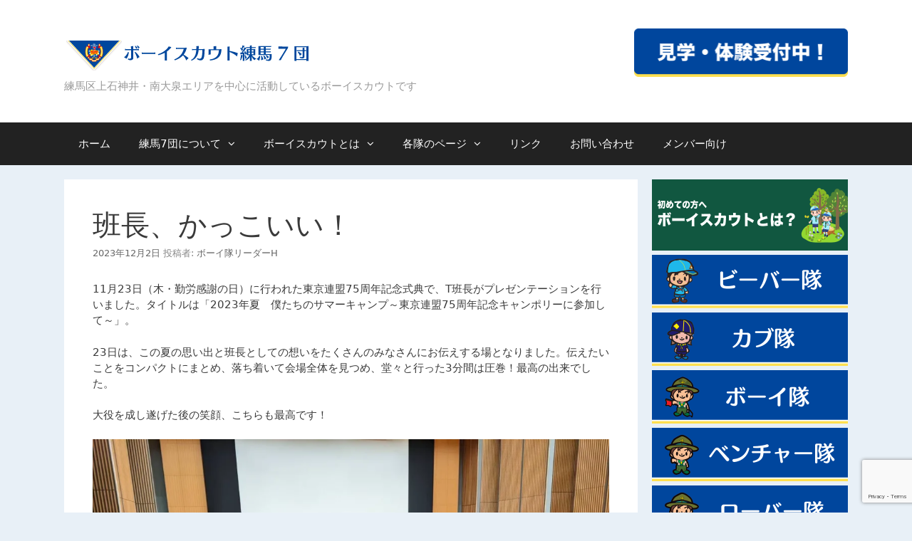

--- FILE ---
content_type: text/html; charset=UTF-8
request_url: https://bs-nerima7.com/2023/12/02/%E7%8F%AD%E9%95%B7%E3%80%81%E3%81%8B%E3%81%A3%E3%81%93%E3%81%84%E3%81%84%EF%BC%81/
body_size: 20133
content:
<!DOCTYPE html>
<html lang="ja">
<head>
	<meta charset="UTF-8">
	<meta http-equiv="X-UA-Compatible" content="IE=edge" />
	<link rel="profile" href="http://gmpg.org/xfn/11">
	<meta name='robots' content='index, follow, max-image-preview:large, max-snippet:-1, max-video-preview:-1' />

	<!-- This site is optimized with the Yoast SEO plugin v21.6 - https://yoast.com/wordpress/plugins/seo/ -->
	<title>班長、かっこいい！ - ボーイスカウト練馬7団</title>
	<link rel="canonical" href="https://bs-nerima7.com/2023/12/02/班長、かっこいい！/" />
	<meta property="og:locale" content="ja_JP" />
	<meta property="og:type" content="article" />
	<meta property="og:title" content="班長、かっこいい！ - ボーイスカウト練馬7団" />
	<meta property="og:description" content="11月23日（木・勤労感謝の日）に行われた東京連盟75周年記念式典で、T班長がプレゼンテーションを行いました。タイトルは「2023年夏　僕たちのサマーキャンプ～東京連盟75周年記念キャンポリーに参加して～」。 23日は、 ... 続きを読む班長、かっこいい！" />
	<meta property="og:url" content="https://bs-nerima7.com/2023/12/02/班長、かっこいい！/" />
	<meta property="og:site_name" content="ボーイスカウト練馬7団" />
	<meta property="article:published_time" content="2023-12-02T08:09:40+00:00" />
	<meta property="article:modified_time" content="2023-12-02T22:43:10+00:00" />
	<meta name="author" content="ボーイ隊リーダーH" />
	<meta name="twitter:card" content="summary_large_image" />
	<meta name="twitter:label1" content="執筆者" />
	<meta name="twitter:data1" content="ボーイ隊リーダーH" />
	<meta name="twitter:label2" content="推定読み取り時間" />
	<meta name="twitter:data2" content="1分" />
	<script type="application/ld+json" class="yoast-schema-graph">{"@context":"https://schema.org","@graph":[{"@type":"Article","@id":"https://bs-nerima7.com/2023/12/02/%e7%8f%ad%e9%95%b7%e3%80%81%e3%81%8b%e3%81%a3%e3%81%93%e3%81%84%e3%81%84%ef%bc%81/#article","isPartOf":{"@id":"https://bs-nerima7.com/2023/12/02/%e7%8f%ad%e9%95%b7%e3%80%81%e3%81%8b%e3%81%a3%e3%81%93%e3%81%84%e3%81%84%ef%bc%81/"},"author":{"name":"ボーイ隊リーダーH","@id":"https://bs-nerima7.com/#/schema/person/7e58ee2e01f8782800f525fe659255dd"},"headline":"班長、かっこいい！","datePublished":"2023-12-02T08:09:40+00:00","dateModified":"2023-12-02T22:43:10+00:00","mainEntityOfPage":{"@id":"https://bs-nerima7.com/2023/12/02/%e7%8f%ad%e9%95%b7%e3%80%81%e3%81%8b%e3%81%a3%e3%81%93%e3%81%84%e3%81%84%ef%bc%81/"},"wordCount":1,"publisher":{"@id":"https://bs-nerima7.com/#organization"},"inLanguage":"ja"},{"@type":"WebPage","@id":"https://bs-nerima7.com/2023/12/02/%e7%8f%ad%e9%95%b7%e3%80%81%e3%81%8b%e3%81%a3%e3%81%93%e3%81%84%e3%81%84%ef%bc%81/","url":"https://bs-nerima7.com/2023/12/02/%e7%8f%ad%e9%95%b7%e3%80%81%e3%81%8b%e3%81%a3%e3%81%93%e3%81%84%e3%81%84%ef%bc%81/","name":"班長、かっこいい！ - ボーイスカウト練馬7団","isPartOf":{"@id":"https://bs-nerima7.com/#website"},"datePublished":"2023-12-02T08:09:40+00:00","dateModified":"2023-12-02T22:43:10+00:00","breadcrumb":{"@id":"https://bs-nerima7.com/2023/12/02/%e7%8f%ad%e9%95%b7%e3%80%81%e3%81%8b%e3%81%a3%e3%81%93%e3%81%84%e3%81%84%ef%bc%81/#breadcrumb"},"inLanguage":"ja","potentialAction":[{"@type":"ReadAction","target":["https://bs-nerima7.com/2023/12/02/%e7%8f%ad%e9%95%b7%e3%80%81%e3%81%8b%e3%81%a3%e3%81%93%e3%81%84%e3%81%84%ef%bc%81/"]}]},{"@type":"BreadcrumbList","@id":"https://bs-nerima7.com/2023/12/02/%e7%8f%ad%e9%95%b7%e3%80%81%e3%81%8b%e3%81%a3%e3%81%93%e3%81%84%e3%81%84%ef%bc%81/#breadcrumb","itemListElement":[{"@type":"ListItem","position":1,"name":"ホーム","item":"https://bs-nerima7.com/"},{"@type":"ListItem","position":2,"name":"班長、かっこいい！"}]},{"@type":"WebSite","@id":"https://bs-nerima7.com/#website","url":"https://bs-nerima7.com/","name":"ボーイスカウト練馬7団","description":"練馬区上石神井・南大泉エリアを中心に活動しているボーイスカウトです","publisher":{"@id":"https://bs-nerima7.com/#organization"},"potentialAction":[{"@type":"SearchAction","target":{"@type":"EntryPoint","urlTemplate":"https://bs-nerima7.com/?s={search_term_string}"},"query-input":"required name=search_term_string"}],"inLanguage":"ja"},{"@type":"Organization","@id":"https://bs-nerima7.com/#organization","name":"ボーイスカウト練馬7団","url":"https://bs-nerima7.com/","logo":{"@type":"ImageObject","inLanguage":"ja","@id":"https://bs-nerima7.com/#/schema/logo/image/","url":"https://i0.wp.com/bs-nerima7.com/web/wp-content/uploads/2017/12/web-logo_nonretina.png?fit=350%2C70&ssl=1","contentUrl":"https://i0.wp.com/bs-nerima7.com/web/wp-content/uploads/2017/12/web-logo_nonretina.png?fit=350%2C70&ssl=1","width":350,"height":70,"caption":"ボーイスカウト練馬7団"},"image":{"@id":"https://bs-nerima7.com/#/schema/logo/image/"}},{"@type":"Person","@id":"https://bs-nerima7.com/#/schema/person/7e58ee2e01f8782800f525fe659255dd","name":"ボーイ隊リーダーH","image":{"@type":"ImageObject","inLanguage":"ja","@id":"https://bs-nerima7.com/#/schema/person/image/","url":"https://secure.gravatar.com/avatar/e1cdd9a68afb172d9a17da43d819bb254eef428c29818d9d70c84c3a6574bc4d?s=96&d=mm&r=g","contentUrl":"https://secure.gravatar.com/avatar/e1cdd9a68afb172d9a17da43d819bb254eef428c29818d9d70c84c3a6574bc4d?s=96&d=mm&r=g","caption":"ボーイ隊リーダーH"},"url":"https://bs-nerima7.com/author/boy-h/"}]}</script>
	<!-- / Yoast SEO plugin. -->


<link rel='dns-prefetch' href='//stats.wp.com' />
<link rel='dns-prefetch' href='//c0.wp.com' />
<link rel='dns-prefetch' href='//i0.wp.com' />
<link rel="alternate" type="application/rss+xml" title="ボーイスカウト練馬7団 &raquo; フィード" href="https://bs-nerima7.com/feed/" />
<link rel="alternate" type="application/rss+xml" title="ボーイスカウト練馬7団 &raquo; コメントフィード" href="https://bs-nerima7.com/comments/feed/" />
<link rel="alternate" title="oEmbed (JSON)" type="application/json+oembed" href="https://bs-nerima7.com/wp-json/oembed/1.0/embed?url=https%3A%2F%2Fbs-nerima7.com%2F2023%2F12%2F02%2F%25e7%258f%25ad%25e9%2595%25b7%25e3%2580%2581%25e3%2581%258b%25e3%2581%25a3%25e3%2581%2593%25e3%2581%2584%25e3%2581%2584%25ef%25bc%2581%2F" />
<link rel="alternate" title="oEmbed (XML)" type="text/xml+oembed" href="https://bs-nerima7.com/wp-json/oembed/1.0/embed?url=https%3A%2F%2Fbs-nerima7.com%2F2023%2F12%2F02%2F%25e7%258f%25ad%25e9%2595%25b7%25e3%2580%2581%25e3%2581%258b%25e3%2581%25a3%25e3%2581%2593%25e3%2581%2584%25e3%2581%2584%25ef%25bc%2581%2F&#038;format=xml" />
		<!-- This site uses the Google Analytics by MonsterInsights plugin v9.11.1 - Using Analytics tracking - https://www.monsterinsights.com/ -->
							<script src="//www.googletagmanager.com/gtag/js?id=G-083L83KN3R"  data-cfasync="false" data-wpfc-render="false" type="text/javascript" async></script>
			<script data-cfasync="false" data-wpfc-render="false" type="text/javascript">
				var mi_version = '9.11.1';
				var mi_track_user = true;
				var mi_no_track_reason = '';
								var MonsterInsightsDefaultLocations = {"page_location":"https:\/\/bs-nerima7.com\/2023\/12\/02\/%E7%8F%AD%E9%95%B7%E3%80%81%E3%81%8B%E3%81%A3%E3%81%93%E3%81%84%E3%81%84%EF%BC%81\/"};
								if ( typeof MonsterInsightsPrivacyGuardFilter === 'function' ) {
					var MonsterInsightsLocations = (typeof MonsterInsightsExcludeQuery === 'object') ? MonsterInsightsPrivacyGuardFilter( MonsterInsightsExcludeQuery ) : MonsterInsightsPrivacyGuardFilter( MonsterInsightsDefaultLocations );
				} else {
					var MonsterInsightsLocations = (typeof MonsterInsightsExcludeQuery === 'object') ? MonsterInsightsExcludeQuery : MonsterInsightsDefaultLocations;
				}

								var disableStrs = [
										'ga-disable-G-083L83KN3R',
									];

				/* Function to detect opted out users */
				function __gtagTrackerIsOptedOut() {
					for (var index = 0; index < disableStrs.length; index++) {
						if (document.cookie.indexOf(disableStrs[index] + '=true') > -1) {
							return true;
						}
					}

					return false;
				}

				/* Disable tracking if the opt-out cookie exists. */
				if (__gtagTrackerIsOptedOut()) {
					for (var index = 0; index < disableStrs.length; index++) {
						window[disableStrs[index]] = true;
					}
				}

				/* Opt-out function */
				function __gtagTrackerOptout() {
					for (var index = 0; index < disableStrs.length; index++) {
						document.cookie = disableStrs[index] + '=true; expires=Thu, 31 Dec 2099 23:59:59 UTC; path=/';
						window[disableStrs[index]] = true;
					}
				}

				if ('undefined' === typeof gaOptout) {
					function gaOptout() {
						__gtagTrackerOptout();
					}
				}
								window.dataLayer = window.dataLayer || [];

				window.MonsterInsightsDualTracker = {
					helpers: {},
					trackers: {},
				};
				if (mi_track_user) {
					function __gtagDataLayer() {
						dataLayer.push(arguments);
					}

					function __gtagTracker(type, name, parameters) {
						if (!parameters) {
							parameters = {};
						}

						if (parameters.send_to) {
							__gtagDataLayer.apply(null, arguments);
							return;
						}

						if (type === 'event') {
														parameters.send_to = monsterinsights_frontend.v4_id;
							var hookName = name;
							if (typeof parameters['event_category'] !== 'undefined') {
								hookName = parameters['event_category'] + ':' + name;
							}

							if (typeof MonsterInsightsDualTracker.trackers[hookName] !== 'undefined') {
								MonsterInsightsDualTracker.trackers[hookName](parameters);
							} else {
								__gtagDataLayer('event', name, parameters);
							}
							
						} else {
							__gtagDataLayer.apply(null, arguments);
						}
					}

					__gtagTracker('js', new Date());
					__gtagTracker('set', {
						'developer_id.dZGIzZG': true,
											});
					if ( MonsterInsightsLocations.page_location ) {
						__gtagTracker('set', MonsterInsightsLocations);
					}
										__gtagTracker('config', 'G-083L83KN3R', {"forceSSL":"true"} );
										window.gtag = __gtagTracker;										(function () {
						/* https://developers.google.com/analytics/devguides/collection/analyticsjs/ */
						/* ga and __gaTracker compatibility shim. */
						var noopfn = function () {
							return null;
						};
						var newtracker = function () {
							return new Tracker();
						};
						var Tracker = function () {
							return null;
						};
						var p = Tracker.prototype;
						p.get = noopfn;
						p.set = noopfn;
						p.send = function () {
							var args = Array.prototype.slice.call(arguments);
							args.unshift('send');
							__gaTracker.apply(null, args);
						};
						var __gaTracker = function () {
							var len = arguments.length;
							if (len === 0) {
								return;
							}
							var f = arguments[len - 1];
							if (typeof f !== 'object' || f === null || typeof f.hitCallback !== 'function') {
								if ('send' === arguments[0]) {
									var hitConverted, hitObject = false, action;
									if ('event' === arguments[1]) {
										if ('undefined' !== typeof arguments[3]) {
											hitObject = {
												'eventAction': arguments[3],
												'eventCategory': arguments[2],
												'eventLabel': arguments[4],
												'value': arguments[5] ? arguments[5] : 1,
											}
										}
									}
									if ('pageview' === arguments[1]) {
										if ('undefined' !== typeof arguments[2]) {
											hitObject = {
												'eventAction': 'page_view',
												'page_path': arguments[2],
											}
										}
									}
									if (typeof arguments[2] === 'object') {
										hitObject = arguments[2];
									}
									if (typeof arguments[5] === 'object') {
										Object.assign(hitObject, arguments[5]);
									}
									if ('undefined' !== typeof arguments[1].hitType) {
										hitObject = arguments[1];
										if ('pageview' === hitObject.hitType) {
											hitObject.eventAction = 'page_view';
										}
									}
									if (hitObject) {
										action = 'timing' === arguments[1].hitType ? 'timing_complete' : hitObject.eventAction;
										hitConverted = mapArgs(hitObject);
										__gtagTracker('event', action, hitConverted);
									}
								}
								return;
							}

							function mapArgs(args) {
								var arg, hit = {};
								var gaMap = {
									'eventCategory': 'event_category',
									'eventAction': 'event_action',
									'eventLabel': 'event_label',
									'eventValue': 'event_value',
									'nonInteraction': 'non_interaction',
									'timingCategory': 'event_category',
									'timingVar': 'name',
									'timingValue': 'value',
									'timingLabel': 'event_label',
									'page': 'page_path',
									'location': 'page_location',
									'title': 'page_title',
									'referrer' : 'page_referrer',
								};
								for (arg in args) {
																		if (!(!args.hasOwnProperty(arg) || !gaMap.hasOwnProperty(arg))) {
										hit[gaMap[arg]] = args[arg];
									} else {
										hit[arg] = args[arg];
									}
								}
								return hit;
							}

							try {
								f.hitCallback();
							} catch (ex) {
							}
						};
						__gaTracker.create = newtracker;
						__gaTracker.getByName = newtracker;
						__gaTracker.getAll = function () {
							return [];
						};
						__gaTracker.remove = noopfn;
						__gaTracker.loaded = true;
						window['__gaTracker'] = __gaTracker;
					})();
									} else {
										console.log("");
					(function () {
						function __gtagTracker() {
							return null;
						}

						window['__gtagTracker'] = __gtagTracker;
						window['gtag'] = __gtagTracker;
					})();
									}
			</script>
							<!-- / Google Analytics by MonsterInsights -->
		<style id='wp-img-auto-sizes-contain-inline-css' type='text/css'>
img:is([sizes=auto i],[sizes^="auto," i]){contain-intrinsic-size:3000px 1500px}
/*# sourceURL=wp-img-auto-sizes-contain-inline-css */
</style>
<style id='wp-emoji-styles-inline-css' type='text/css'>

	img.wp-smiley, img.emoji {
		display: inline !important;
		border: none !important;
		box-shadow: none !important;
		height: 1em !important;
		width: 1em !important;
		margin: 0 0.07em !important;
		vertical-align: -0.1em !important;
		background: none !important;
		padding: 0 !important;
	}
/*# sourceURL=wp-emoji-styles-inline-css */
</style>
<style id='wp-block-library-inline-css' type='text/css'>
:root{--wp-block-synced-color:#7a00df;--wp-block-synced-color--rgb:122,0,223;--wp-bound-block-color:var(--wp-block-synced-color);--wp-editor-canvas-background:#ddd;--wp-admin-theme-color:#007cba;--wp-admin-theme-color--rgb:0,124,186;--wp-admin-theme-color-darker-10:#006ba1;--wp-admin-theme-color-darker-10--rgb:0,107,160.5;--wp-admin-theme-color-darker-20:#005a87;--wp-admin-theme-color-darker-20--rgb:0,90,135;--wp-admin-border-width-focus:2px}@media (min-resolution:192dpi){:root{--wp-admin-border-width-focus:1.5px}}.wp-element-button{cursor:pointer}:root .has-very-light-gray-background-color{background-color:#eee}:root .has-very-dark-gray-background-color{background-color:#313131}:root .has-very-light-gray-color{color:#eee}:root .has-very-dark-gray-color{color:#313131}:root .has-vivid-green-cyan-to-vivid-cyan-blue-gradient-background{background:linear-gradient(135deg,#00d084,#0693e3)}:root .has-purple-crush-gradient-background{background:linear-gradient(135deg,#34e2e4,#4721fb 50%,#ab1dfe)}:root .has-hazy-dawn-gradient-background{background:linear-gradient(135deg,#faaca8,#dad0ec)}:root .has-subdued-olive-gradient-background{background:linear-gradient(135deg,#fafae1,#67a671)}:root .has-atomic-cream-gradient-background{background:linear-gradient(135deg,#fdd79a,#004a59)}:root .has-nightshade-gradient-background{background:linear-gradient(135deg,#330968,#31cdcf)}:root .has-midnight-gradient-background{background:linear-gradient(135deg,#020381,#2874fc)}:root{--wp--preset--font-size--normal:16px;--wp--preset--font-size--huge:42px}.has-regular-font-size{font-size:1em}.has-larger-font-size{font-size:2.625em}.has-normal-font-size{font-size:var(--wp--preset--font-size--normal)}.has-huge-font-size{font-size:var(--wp--preset--font-size--huge)}.has-text-align-center{text-align:center}.has-text-align-left{text-align:left}.has-text-align-right{text-align:right}.has-fit-text{white-space:nowrap!important}#end-resizable-editor-section{display:none}.aligncenter{clear:both}.items-justified-left{justify-content:flex-start}.items-justified-center{justify-content:center}.items-justified-right{justify-content:flex-end}.items-justified-space-between{justify-content:space-between}.screen-reader-text{border:0;clip-path:inset(50%);height:1px;margin:-1px;overflow:hidden;padding:0;position:absolute;width:1px;word-wrap:normal!important}.screen-reader-text:focus{background-color:#ddd;clip-path:none;color:#444;display:block;font-size:1em;height:auto;left:5px;line-height:normal;padding:15px 23px 14px;text-decoration:none;top:5px;width:auto;z-index:100000}html :where(.has-border-color){border-style:solid}html :where([style*=border-top-color]){border-top-style:solid}html :where([style*=border-right-color]){border-right-style:solid}html :where([style*=border-bottom-color]){border-bottom-style:solid}html :where([style*=border-left-color]){border-left-style:solid}html :where([style*=border-width]){border-style:solid}html :where([style*=border-top-width]){border-top-style:solid}html :where([style*=border-right-width]){border-right-style:solid}html :where([style*=border-bottom-width]){border-bottom-style:solid}html :where([style*=border-left-width]){border-left-style:solid}html :where(img[class*=wp-image-]){height:auto;max-width:100%}:where(figure){margin:0 0 1em}html :where(.is-position-sticky){--wp-admin--admin-bar--position-offset:var(--wp-admin--admin-bar--height,0px)}@media screen and (max-width:600px){html :where(.is-position-sticky){--wp-admin--admin-bar--position-offset:0px}}
.has-text-align-justify{text-align:justify;}

/*# sourceURL=wp-block-library-inline-css */
</style><style id='wp-block-gallery-inline-css' type='text/css'>
.blocks-gallery-grid:not(.has-nested-images),.wp-block-gallery:not(.has-nested-images){display:flex;flex-wrap:wrap;list-style-type:none;margin:0;padding:0}.blocks-gallery-grid:not(.has-nested-images) .blocks-gallery-image,.blocks-gallery-grid:not(.has-nested-images) .blocks-gallery-item,.wp-block-gallery:not(.has-nested-images) .blocks-gallery-image,.wp-block-gallery:not(.has-nested-images) .blocks-gallery-item{display:flex;flex-direction:column;flex-grow:1;justify-content:center;margin:0 1em 1em 0;position:relative;width:calc(50% - 1em)}.blocks-gallery-grid:not(.has-nested-images) .blocks-gallery-image:nth-of-type(2n),.blocks-gallery-grid:not(.has-nested-images) .blocks-gallery-item:nth-of-type(2n),.wp-block-gallery:not(.has-nested-images) .blocks-gallery-image:nth-of-type(2n),.wp-block-gallery:not(.has-nested-images) .blocks-gallery-item:nth-of-type(2n){margin-right:0}.blocks-gallery-grid:not(.has-nested-images) .blocks-gallery-image figure,.blocks-gallery-grid:not(.has-nested-images) .blocks-gallery-item figure,.wp-block-gallery:not(.has-nested-images) .blocks-gallery-image figure,.wp-block-gallery:not(.has-nested-images) .blocks-gallery-item figure{align-items:flex-end;display:flex;height:100%;justify-content:flex-start;margin:0}.blocks-gallery-grid:not(.has-nested-images) .blocks-gallery-image img,.blocks-gallery-grid:not(.has-nested-images) .blocks-gallery-item img,.wp-block-gallery:not(.has-nested-images) .blocks-gallery-image img,.wp-block-gallery:not(.has-nested-images) .blocks-gallery-item img{display:block;height:auto;max-width:100%;width:auto}.blocks-gallery-grid:not(.has-nested-images) .blocks-gallery-image figcaption,.blocks-gallery-grid:not(.has-nested-images) .blocks-gallery-item figcaption,.wp-block-gallery:not(.has-nested-images) .blocks-gallery-image figcaption,.wp-block-gallery:not(.has-nested-images) .blocks-gallery-item figcaption{background:linear-gradient(0deg,#000000b3,#0000004d 70%,#0000);bottom:0;box-sizing:border-box;color:#fff;font-size:.8em;margin:0;max-height:100%;overflow:auto;padding:3em .77em .7em;position:absolute;text-align:center;width:100%;z-index:2}.blocks-gallery-grid:not(.has-nested-images) .blocks-gallery-image figcaption img,.blocks-gallery-grid:not(.has-nested-images) .blocks-gallery-item figcaption img,.wp-block-gallery:not(.has-nested-images) .blocks-gallery-image figcaption img,.wp-block-gallery:not(.has-nested-images) .blocks-gallery-item figcaption img{display:inline}.blocks-gallery-grid:not(.has-nested-images) figcaption,.wp-block-gallery:not(.has-nested-images) figcaption{flex-grow:1}.blocks-gallery-grid:not(.has-nested-images).is-cropped .blocks-gallery-image a,.blocks-gallery-grid:not(.has-nested-images).is-cropped .blocks-gallery-image img,.blocks-gallery-grid:not(.has-nested-images).is-cropped .blocks-gallery-item a,.blocks-gallery-grid:not(.has-nested-images).is-cropped .blocks-gallery-item img,.wp-block-gallery:not(.has-nested-images).is-cropped .blocks-gallery-image a,.wp-block-gallery:not(.has-nested-images).is-cropped .blocks-gallery-image img,.wp-block-gallery:not(.has-nested-images).is-cropped .blocks-gallery-item a,.wp-block-gallery:not(.has-nested-images).is-cropped .blocks-gallery-item img{flex:1;height:100%;object-fit:cover;width:100%}.blocks-gallery-grid:not(.has-nested-images).columns-1 .blocks-gallery-image,.blocks-gallery-grid:not(.has-nested-images).columns-1 .blocks-gallery-item,.wp-block-gallery:not(.has-nested-images).columns-1 .blocks-gallery-image,.wp-block-gallery:not(.has-nested-images).columns-1 .blocks-gallery-item{margin-right:0;width:100%}@media (min-width:600px){.blocks-gallery-grid:not(.has-nested-images).columns-3 .blocks-gallery-image,.blocks-gallery-grid:not(.has-nested-images).columns-3 .blocks-gallery-item,.wp-block-gallery:not(.has-nested-images).columns-3 .blocks-gallery-image,.wp-block-gallery:not(.has-nested-images).columns-3 .blocks-gallery-item{margin-right:1em;width:calc(33.33333% - .66667em)}.blocks-gallery-grid:not(.has-nested-images).columns-4 .blocks-gallery-image,.blocks-gallery-grid:not(.has-nested-images).columns-4 .blocks-gallery-item,.wp-block-gallery:not(.has-nested-images).columns-4 .blocks-gallery-image,.wp-block-gallery:not(.has-nested-images).columns-4 .blocks-gallery-item{margin-right:1em;width:calc(25% - .75em)}.blocks-gallery-grid:not(.has-nested-images).columns-5 .blocks-gallery-image,.blocks-gallery-grid:not(.has-nested-images).columns-5 .blocks-gallery-item,.wp-block-gallery:not(.has-nested-images).columns-5 .blocks-gallery-image,.wp-block-gallery:not(.has-nested-images).columns-5 .blocks-gallery-item{margin-right:1em;width:calc(20% - .8em)}.blocks-gallery-grid:not(.has-nested-images).columns-6 .blocks-gallery-image,.blocks-gallery-grid:not(.has-nested-images).columns-6 .blocks-gallery-item,.wp-block-gallery:not(.has-nested-images).columns-6 .blocks-gallery-image,.wp-block-gallery:not(.has-nested-images).columns-6 .blocks-gallery-item{margin-right:1em;width:calc(16.66667% - .83333em)}.blocks-gallery-grid:not(.has-nested-images).columns-7 .blocks-gallery-image,.blocks-gallery-grid:not(.has-nested-images).columns-7 .blocks-gallery-item,.wp-block-gallery:not(.has-nested-images).columns-7 .blocks-gallery-image,.wp-block-gallery:not(.has-nested-images).columns-7 .blocks-gallery-item{margin-right:1em;width:calc(14.28571% - .85714em)}.blocks-gallery-grid:not(.has-nested-images).columns-8 .blocks-gallery-image,.blocks-gallery-grid:not(.has-nested-images).columns-8 .blocks-gallery-item,.wp-block-gallery:not(.has-nested-images).columns-8 .blocks-gallery-image,.wp-block-gallery:not(.has-nested-images).columns-8 .blocks-gallery-item{margin-right:1em;width:calc(12.5% - .875em)}.blocks-gallery-grid:not(.has-nested-images).columns-1 .blocks-gallery-image:nth-of-type(1n),.blocks-gallery-grid:not(.has-nested-images).columns-1 .blocks-gallery-item:nth-of-type(1n),.blocks-gallery-grid:not(.has-nested-images).columns-2 .blocks-gallery-image:nth-of-type(2n),.blocks-gallery-grid:not(.has-nested-images).columns-2 .blocks-gallery-item:nth-of-type(2n),.blocks-gallery-grid:not(.has-nested-images).columns-3 .blocks-gallery-image:nth-of-type(3n),.blocks-gallery-grid:not(.has-nested-images).columns-3 .blocks-gallery-item:nth-of-type(3n),.blocks-gallery-grid:not(.has-nested-images).columns-4 .blocks-gallery-image:nth-of-type(4n),.blocks-gallery-grid:not(.has-nested-images).columns-4 .blocks-gallery-item:nth-of-type(4n),.blocks-gallery-grid:not(.has-nested-images).columns-5 .blocks-gallery-image:nth-of-type(5n),.blocks-gallery-grid:not(.has-nested-images).columns-5 .blocks-gallery-item:nth-of-type(5n),.blocks-gallery-grid:not(.has-nested-images).columns-6 .blocks-gallery-image:nth-of-type(6n),.blocks-gallery-grid:not(.has-nested-images).columns-6 .blocks-gallery-item:nth-of-type(6n),.blocks-gallery-grid:not(.has-nested-images).columns-7 .blocks-gallery-image:nth-of-type(7n),.blocks-gallery-grid:not(.has-nested-images).columns-7 .blocks-gallery-item:nth-of-type(7n),.blocks-gallery-grid:not(.has-nested-images).columns-8 .blocks-gallery-image:nth-of-type(8n),.blocks-gallery-grid:not(.has-nested-images).columns-8 .blocks-gallery-item:nth-of-type(8n),.wp-block-gallery:not(.has-nested-images).columns-1 .blocks-gallery-image:nth-of-type(1n),.wp-block-gallery:not(.has-nested-images).columns-1 .blocks-gallery-item:nth-of-type(1n),.wp-block-gallery:not(.has-nested-images).columns-2 .blocks-gallery-image:nth-of-type(2n),.wp-block-gallery:not(.has-nested-images).columns-2 .blocks-gallery-item:nth-of-type(2n),.wp-block-gallery:not(.has-nested-images).columns-3 .blocks-gallery-image:nth-of-type(3n),.wp-block-gallery:not(.has-nested-images).columns-3 .blocks-gallery-item:nth-of-type(3n),.wp-block-gallery:not(.has-nested-images).columns-4 .blocks-gallery-image:nth-of-type(4n),.wp-block-gallery:not(.has-nested-images).columns-4 .blocks-gallery-item:nth-of-type(4n),.wp-block-gallery:not(.has-nested-images).columns-5 .blocks-gallery-image:nth-of-type(5n),.wp-block-gallery:not(.has-nested-images).columns-5 .blocks-gallery-item:nth-of-type(5n),.wp-block-gallery:not(.has-nested-images).columns-6 .blocks-gallery-image:nth-of-type(6n),.wp-block-gallery:not(.has-nested-images).columns-6 .blocks-gallery-item:nth-of-type(6n),.wp-block-gallery:not(.has-nested-images).columns-7 .blocks-gallery-image:nth-of-type(7n),.wp-block-gallery:not(.has-nested-images).columns-7 .blocks-gallery-item:nth-of-type(7n),.wp-block-gallery:not(.has-nested-images).columns-8 .blocks-gallery-image:nth-of-type(8n),.wp-block-gallery:not(.has-nested-images).columns-8 .blocks-gallery-item:nth-of-type(8n){margin-right:0}}.blocks-gallery-grid:not(.has-nested-images) .blocks-gallery-image:last-child,.blocks-gallery-grid:not(.has-nested-images) .blocks-gallery-item:last-child,.wp-block-gallery:not(.has-nested-images) .blocks-gallery-image:last-child,.wp-block-gallery:not(.has-nested-images) .blocks-gallery-item:last-child{margin-right:0}.blocks-gallery-grid:not(.has-nested-images).alignleft,.blocks-gallery-grid:not(.has-nested-images).alignright,.wp-block-gallery:not(.has-nested-images).alignleft,.wp-block-gallery:not(.has-nested-images).alignright{max-width:420px;width:100%}.blocks-gallery-grid:not(.has-nested-images).aligncenter .blocks-gallery-item figure,.wp-block-gallery:not(.has-nested-images).aligncenter .blocks-gallery-item figure{justify-content:center}.wp-block-gallery:not(.is-cropped) .blocks-gallery-item{align-self:flex-start}figure.wp-block-gallery.has-nested-images{align-items:normal}.wp-block-gallery.has-nested-images figure.wp-block-image:not(#individual-image){margin:0;width:calc(50% - var(--wp--style--unstable-gallery-gap, 16px)/2)}.wp-block-gallery.has-nested-images figure.wp-block-image{box-sizing:border-box;display:flex;flex-direction:column;flex-grow:1;justify-content:center;max-width:100%;position:relative}.wp-block-gallery.has-nested-images figure.wp-block-image>a,.wp-block-gallery.has-nested-images figure.wp-block-image>div{flex-direction:column;flex-grow:1;margin:0}.wp-block-gallery.has-nested-images figure.wp-block-image img{display:block;height:auto;max-width:100%!important;width:auto}.wp-block-gallery.has-nested-images figure.wp-block-image figcaption,.wp-block-gallery.has-nested-images figure.wp-block-image:has(figcaption):before{bottom:0;left:0;max-height:100%;position:absolute;right:0}.wp-block-gallery.has-nested-images figure.wp-block-image:has(figcaption):before{backdrop-filter:blur(3px);content:"";height:100%;-webkit-mask-image:linear-gradient(0deg,#000 20%,#0000);mask-image:linear-gradient(0deg,#000 20%,#0000);max-height:40%;pointer-events:none}.wp-block-gallery.has-nested-images figure.wp-block-image figcaption{box-sizing:border-box;color:#fff;font-size:13px;margin:0;overflow:auto;padding:1em;text-align:center;text-shadow:0 0 1.5px #000}.wp-block-gallery.has-nested-images figure.wp-block-image figcaption::-webkit-scrollbar{height:12px;width:12px}.wp-block-gallery.has-nested-images figure.wp-block-image figcaption::-webkit-scrollbar-track{background-color:initial}.wp-block-gallery.has-nested-images figure.wp-block-image figcaption::-webkit-scrollbar-thumb{background-clip:padding-box;background-color:initial;border:3px solid #0000;border-radius:8px}.wp-block-gallery.has-nested-images figure.wp-block-image figcaption:focus-within::-webkit-scrollbar-thumb,.wp-block-gallery.has-nested-images figure.wp-block-image figcaption:focus::-webkit-scrollbar-thumb,.wp-block-gallery.has-nested-images figure.wp-block-image figcaption:hover::-webkit-scrollbar-thumb{background-color:#fffc}.wp-block-gallery.has-nested-images figure.wp-block-image figcaption{scrollbar-color:#0000 #0000;scrollbar-gutter:stable both-edges;scrollbar-width:thin}.wp-block-gallery.has-nested-images figure.wp-block-image figcaption:focus,.wp-block-gallery.has-nested-images figure.wp-block-image figcaption:focus-within,.wp-block-gallery.has-nested-images figure.wp-block-image figcaption:hover{scrollbar-color:#fffc #0000}.wp-block-gallery.has-nested-images figure.wp-block-image figcaption{will-change:transform}@media (hover:none){.wp-block-gallery.has-nested-images figure.wp-block-image figcaption{scrollbar-color:#fffc #0000}}.wp-block-gallery.has-nested-images figure.wp-block-image figcaption{background:linear-gradient(0deg,#0006,#0000)}.wp-block-gallery.has-nested-images figure.wp-block-image figcaption img{display:inline}.wp-block-gallery.has-nested-images figure.wp-block-image figcaption a{color:inherit}.wp-block-gallery.has-nested-images figure.wp-block-image.has-custom-border img{box-sizing:border-box}.wp-block-gallery.has-nested-images figure.wp-block-image.has-custom-border>a,.wp-block-gallery.has-nested-images figure.wp-block-image.has-custom-border>div,.wp-block-gallery.has-nested-images figure.wp-block-image.is-style-rounded>a,.wp-block-gallery.has-nested-images figure.wp-block-image.is-style-rounded>div{flex:1 1 auto}.wp-block-gallery.has-nested-images figure.wp-block-image.has-custom-border figcaption,.wp-block-gallery.has-nested-images figure.wp-block-image.is-style-rounded figcaption{background:none;color:inherit;flex:initial;margin:0;padding:10px 10px 9px;position:relative;text-shadow:none}.wp-block-gallery.has-nested-images figure.wp-block-image.has-custom-border:before,.wp-block-gallery.has-nested-images figure.wp-block-image.is-style-rounded:before{content:none}.wp-block-gallery.has-nested-images figcaption{flex-basis:100%;flex-grow:1;text-align:center}.wp-block-gallery.has-nested-images:not(.is-cropped) figure.wp-block-image:not(#individual-image){margin-bottom:auto;margin-top:0}.wp-block-gallery.has-nested-images.is-cropped figure.wp-block-image:not(#individual-image){align-self:inherit}.wp-block-gallery.has-nested-images.is-cropped figure.wp-block-image:not(#individual-image)>a,.wp-block-gallery.has-nested-images.is-cropped figure.wp-block-image:not(#individual-image)>div:not(.components-drop-zone){display:flex}.wp-block-gallery.has-nested-images.is-cropped figure.wp-block-image:not(#individual-image) a,.wp-block-gallery.has-nested-images.is-cropped figure.wp-block-image:not(#individual-image) img{flex:1 0 0%;height:100%;object-fit:cover;width:100%}.wp-block-gallery.has-nested-images.columns-1 figure.wp-block-image:not(#individual-image){width:100%}@media (min-width:600px){.wp-block-gallery.has-nested-images.columns-3 figure.wp-block-image:not(#individual-image){width:calc(33.33333% - var(--wp--style--unstable-gallery-gap, 16px)*.66667)}.wp-block-gallery.has-nested-images.columns-4 figure.wp-block-image:not(#individual-image){width:calc(25% - var(--wp--style--unstable-gallery-gap, 16px)*.75)}.wp-block-gallery.has-nested-images.columns-5 figure.wp-block-image:not(#individual-image){width:calc(20% - var(--wp--style--unstable-gallery-gap, 16px)*.8)}.wp-block-gallery.has-nested-images.columns-6 figure.wp-block-image:not(#individual-image){width:calc(16.66667% - var(--wp--style--unstable-gallery-gap, 16px)*.83333)}.wp-block-gallery.has-nested-images.columns-7 figure.wp-block-image:not(#individual-image){width:calc(14.28571% - var(--wp--style--unstable-gallery-gap, 16px)*.85714)}.wp-block-gallery.has-nested-images.columns-8 figure.wp-block-image:not(#individual-image){width:calc(12.5% - var(--wp--style--unstable-gallery-gap, 16px)*.875)}.wp-block-gallery.has-nested-images.columns-default figure.wp-block-image:not(#individual-image){width:calc(33.33% - var(--wp--style--unstable-gallery-gap, 16px)*.66667)}.wp-block-gallery.has-nested-images.columns-default figure.wp-block-image:not(#individual-image):first-child:nth-last-child(2),.wp-block-gallery.has-nested-images.columns-default figure.wp-block-image:not(#individual-image):first-child:nth-last-child(2)~figure.wp-block-image:not(#individual-image){width:calc(50% - var(--wp--style--unstable-gallery-gap, 16px)*.5)}.wp-block-gallery.has-nested-images.columns-default figure.wp-block-image:not(#individual-image):first-child:last-child{width:100%}}.wp-block-gallery.has-nested-images.alignleft,.wp-block-gallery.has-nested-images.alignright{max-width:420px;width:100%}.wp-block-gallery.has-nested-images.aligncenter{justify-content:center}
/*# sourceURL=https://c0.wp.com/c/6.9/wp-includes/blocks/gallery/style.min.css */
</style>
<style id='wp-block-image-inline-css' type='text/css'>
.wp-block-image>a,.wp-block-image>figure>a{display:inline-block}.wp-block-image img{box-sizing:border-box;height:auto;max-width:100%;vertical-align:bottom}@media not (prefers-reduced-motion){.wp-block-image img.hide{visibility:hidden}.wp-block-image img.show{animation:show-content-image .4s}}.wp-block-image[style*=border-radius] img,.wp-block-image[style*=border-radius]>a{border-radius:inherit}.wp-block-image.has-custom-border img{box-sizing:border-box}.wp-block-image.aligncenter{text-align:center}.wp-block-image.alignfull>a,.wp-block-image.alignwide>a{width:100%}.wp-block-image.alignfull img,.wp-block-image.alignwide img{height:auto;width:100%}.wp-block-image .aligncenter,.wp-block-image .alignleft,.wp-block-image .alignright,.wp-block-image.aligncenter,.wp-block-image.alignleft,.wp-block-image.alignright{display:table}.wp-block-image .aligncenter>figcaption,.wp-block-image .alignleft>figcaption,.wp-block-image .alignright>figcaption,.wp-block-image.aligncenter>figcaption,.wp-block-image.alignleft>figcaption,.wp-block-image.alignright>figcaption{caption-side:bottom;display:table-caption}.wp-block-image .alignleft{float:left;margin:.5em 1em .5em 0}.wp-block-image .alignright{float:right;margin:.5em 0 .5em 1em}.wp-block-image .aligncenter{margin-left:auto;margin-right:auto}.wp-block-image :where(figcaption){margin-bottom:1em;margin-top:.5em}.wp-block-image.is-style-circle-mask img{border-radius:9999px}@supports ((-webkit-mask-image:none) or (mask-image:none)) or (-webkit-mask-image:none){.wp-block-image.is-style-circle-mask img{border-radius:0;-webkit-mask-image:url('data:image/svg+xml;utf8,<svg viewBox="0 0 100 100" xmlns="http://www.w3.org/2000/svg"><circle cx="50" cy="50" r="50"/></svg>');mask-image:url('data:image/svg+xml;utf8,<svg viewBox="0 0 100 100" xmlns="http://www.w3.org/2000/svg"><circle cx="50" cy="50" r="50"/></svg>');mask-mode:alpha;-webkit-mask-position:center;mask-position:center;-webkit-mask-repeat:no-repeat;mask-repeat:no-repeat;-webkit-mask-size:contain;mask-size:contain}}:root :where(.wp-block-image.is-style-rounded img,.wp-block-image .is-style-rounded img){border-radius:9999px}.wp-block-image figure{margin:0}.wp-lightbox-container{display:flex;flex-direction:column;position:relative}.wp-lightbox-container img{cursor:zoom-in}.wp-lightbox-container img:hover+button{opacity:1}.wp-lightbox-container button{align-items:center;backdrop-filter:blur(16px) saturate(180%);background-color:#5a5a5a40;border:none;border-radius:4px;cursor:zoom-in;display:flex;height:20px;justify-content:center;opacity:0;padding:0;position:absolute;right:16px;text-align:center;top:16px;width:20px;z-index:100}@media not (prefers-reduced-motion){.wp-lightbox-container button{transition:opacity .2s ease}}.wp-lightbox-container button:focus-visible{outline:3px auto #5a5a5a40;outline:3px auto -webkit-focus-ring-color;outline-offset:3px}.wp-lightbox-container button:hover{cursor:pointer;opacity:1}.wp-lightbox-container button:focus{opacity:1}.wp-lightbox-container button:focus,.wp-lightbox-container button:hover,.wp-lightbox-container button:not(:hover):not(:active):not(.has-background){background-color:#5a5a5a40;border:none}.wp-lightbox-overlay{box-sizing:border-box;cursor:zoom-out;height:100vh;left:0;overflow:hidden;position:fixed;top:0;visibility:hidden;width:100%;z-index:100000}.wp-lightbox-overlay .close-button{align-items:center;cursor:pointer;display:flex;justify-content:center;min-height:40px;min-width:40px;padding:0;position:absolute;right:calc(env(safe-area-inset-right) + 16px);top:calc(env(safe-area-inset-top) + 16px);z-index:5000000}.wp-lightbox-overlay .close-button:focus,.wp-lightbox-overlay .close-button:hover,.wp-lightbox-overlay .close-button:not(:hover):not(:active):not(.has-background){background:none;border:none}.wp-lightbox-overlay .lightbox-image-container{height:var(--wp--lightbox-container-height);left:50%;overflow:hidden;position:absolute;top:50%;transform:translate(-50%,-50%);transform-origin:top left;width:var(--wp--lightbox-container-width);z-index:9999999999}.wp-lightbox-overlay .wp-block-image{align-items:center;box-sizing:border-box;display:flex;height:100%;justify-content:center;margin:0;position:relative;transform-origin:0 0;width:100%;z-index:3000000}.wp-lightbox-overlay .wp-block-image img{height:var(--wp--lightbox-image-height);min-height:var(--wp--lightbox-image-height);min-width:var(--wp--lightbox-image-width);width:var(--wp--lightbox-image-width)}.wp-lightbox-overlay .wp-block-image figcaption{display:none}.wp-lightbox-overlay button{background:none;border:none}.wp-lightbox-overlay .scrim{background-color:#fff;height:100%;opacity:.9;position:absolute;width:100%;z-index:2000000}.wp-lightbox-overlay.active{visibility:visible}@media not (prefers-reduced-motion){.wp-lightbox-overlay.active{animation:turn-on-visibility .25s both}.wp-lightbox-overlay.active img{animation:turn-on-visibility .35s both}.wp-lightbox-overlay.show-closing-animation:not(.active){animation:turn-off-visibility .35s both}.wp-lightbox-overlay.show-closing-animation:not(.active) img{animation:turn-off-visibility .25s both}.wp-lightbox-overlay.zoom.active{animation:none;opacity:1;visibility:visible}.wp-lightbox-overlay.zoom.active .lightbox-image-container{animation:lightbox-zoom-in .4s}.wp-lightbox-overlay.zoom.active .lightbox-image-container img{animation:none}.wp-lightbox-overlay.zoom.active .scrim{animation:turn-on-visibility .4s forwards}.wp-lightbox-overlay.zoom.show-closing-animation:not(.active){animation:none}.wp-lightbox-overlay.zoom.show-closing-animation:not(.active) .lightbox-image-container{animation:lightbox-zoom-out .4s}.wp-lightbox-overlay.zoom.show-closing-animation:not(.active) .lightbox-image-container img{animation:none}.wp-lightbox-overlay.zoom.show-closing-animation:not(.active) .scrim{animation:turn-off-visibility .4s forwards}}@keyframes show-content-image{0%{visibility:hidden}99%{visibility:hidden}to{visibility:visible}}@keyframes turn-on-visibility{0%{opacity:0}to{opacity:1}}@keyframes turn-off-visibility{0%{opacity:1;visibility:visible}99%{opacity:0;visibility:visible}to{opacity:0;visibility:hidden}}@keyframes lightbox-zoom-in{0%{transform:translate(calc((-100vw + var(--wp--lightbox-scrollbar-width))/2 + var(--wp--lightbox-initial-left-position)),calc(-50vh + var(--wp--lightbox-initial-top-position))) scale(var(--wp--lightbox-scale))}to{transform:translate(-50%,-50%) scale(1)}}@keyframes lightbox-zoom-out{0%{transform:translate(-50%,-50%) scale(1);visibility:visible}99%{visibility:visible}to{transform:translate(calc((-100vw + var(--wp--lightbox-scrollbar-width))/2 + var(--wp--lightbox-initial-left-position)),calc(-50vh + var(--wp--lightbox-initial-top-position))) scale(var(--wp--lightbox-scale));visibility:hidden}}
/*# sourceURL=https://c0.wp.com/c/6.9/wp-includes/blocks/image/style.min.css */
</style>
<style id='global-styles-inline-css' type='text/css'>
:root{--wp--preset--aspect-ratio--square: 1;--wp--preset--aspect-ratio--4-3: 4/3;--wp--preset--aspect-ratio--3-4: 3/4;--wp--preset--aspect-ratio--3-2: 3/2;--wp--preset--aspect-ratio--2-3: 2/3;--wp--preset--aspect-ratio--16-9: 16/9;--wp--preset--aspect-ratio--9-16: 9/16;--wp--preset--color--black: #000000;--wp--preset--color--cyan-bluish-gray: #abb8c3;--wp--preset--color--white: #ffffff;--wp--preset--color--pale-pink: #f78da7;--wp--preset--color--vivid-red: #cf2e2e;--wp--preset--color--luminous-vivid-orange: #ff6900;--wp--preset--color--luminous-vivid-amber: #fcb900;--wp--preset--color--light-green-cyan: #7bdcb5;--wp--preset--color--vivid-green-cyan: #00d084;--wp--preset--color--pale-cyan-blue: #8ed1fc;--wp--preset--color--vivid-cyan-blue: #0693e3;--wp--preset--color--vivid-purple: #9b51e0;--wp--preset--gradient--vivid-cyan-blue-to-vivid-purple: linear-gradient(135deg,rgb(6,147,227) 0%,rgb(155,81,224) 100%);--wp--preset--gradient--light-green-cyan-to-vivid-green-cyan: linear-gradient(135deg,rgb(122,220,180) 0%,rgb(0,208,130) 100%);--wp--preset--gradient--luminous-vivid-amber-to-luminous-vivid-orange: linear-gradient(135deg,rgb(252,185,0) 0%,rgb(255,105,0) 100%);--wp--preset--gradient--luminous-vivid-orange-to-vivid-red: linear-gradient(135deg,rgb(255,105,0) 0%,rgb(207,46,46) 100%);--wp--preset--gradient--very-light-gray-to-cyan-bluish-gray: linear-gradient(135deg,rgb(238,238,238) 0%,rgb(169,184,195) 100%);--wp--preset--gradient--cool-to-warm-spectrum: linear-gradient(135deg,rgb(74,234,220) 0%,rgb(151,120,209) 20%,rgb(207,42,186) 40%,rgb(238,44,130) 60%,rgb(251,105,98) 80%,rgb(254,248,76) 100%);--wp--preset--gradient--blush-light-purple: linear-gradient(135deg,rgb(255,206,236) 0%,rgb(152,150,240) 100%);--wp--preset--gradient--blush-bordeaux: linear-gradient(135deg,rgb(254,205,165) 0%,rgb(254,45,45) 50%,rgb(107,0,62) 100%);--wp--preset--gradient--luminous-dusk: linear-gradient(135deg,rgb(255,203,112) 0%,rgb(199,81,192) 50%,rgb(65,88,208) 100%);--wp--preset--gradient--pale-ocean: linear-gradient(135deg,rgb(255,245,203) 0%,rgb(182,227,212) 50%,rgb(51,167,181) 100%);--wp--preset--gradient--electric-grass: linear-gradient(135deg,rgb(202,248,128) 0%,rgb(113,206,126) 100%);--wp--preset--gradient--midnight: linear-gradient(135deg,rgb(2,3,129) 0%,rgb(40,116,252) 100%);--wp--preset--font-size--small: 13px;--wp--preset--font-size--medium: 20px;--wp--preset--font-size--large: 36px;--wp--preset--font-size--x-large: 42px;--wp--preset--spacing--20: 0.44rem;--wp--preset--spacing--30: 0.67rem;--wp--preset--spacing--40: 1rem;--wp--preset--spacing--50: 1.5rem;--wp--preset--spacing--60: 2.25rem;--wp--preset--spacing--70: 3.38rem;--wp--preset--spacing--80: 5.06rem;--wp--preset--shadow--natural: 6px 6px 9px rgba(0, 0, 0, 0.2);--wp--preset--shadow--deep: 12px 12px 50px rgba(0, 0, 0, 0.4);--wp--preset--shadow--sharp: 6px 6px 0px rgba(0, 0, 0, 0.2);--wp--preset--shadow--outlined: 6px 6px 0px -3px rgb(255, 255, 255), 6px 6px rgb(0, 0, 0);--wp--preset--shadow--crisp: 6px 6px 0px rgb(0, 0, 0);}:where(.is-layout-flex){gap: 0.5em;}:where(.is-layout-grid){gap: 0.5em;}body .is-layout-flex{display: flex;}.is-layout-flex{flex-wrap: wrap;align-items: center;}.is-layout-flex > :is(*, div){margin: 0;}body .is-layout-grid{display: grid;}.is-layout-grid > :is(*, div){margin: 0;}:where(.wp-block-columns.is-layout-flex){gap: 2em;}:where(.wp-block-columns.is-layout-grid){gap: 2em;}:where(.wp-block-post-template.is-layout-flex){gap: 1.25em;}:where(.wp-block-post-template.is-layout-grid){gap: 1.25em;}.has-black-color{color: var(--wp--preset--color--black) !important;}.has-cyan-bluish-gray-color{color: var(--wp--preset--color--cyan-bluish-gray) !important;}.has-white-color{color: var(--wp--preset--color--white) !important;}.has-pale-pink-color{color: var(--wp--preset--color--pale-pink) !important;}.has-vivid-red-color{color: var(--wp--preset--color--vivid-red) !important;}.has-luminous-vivid-orange-color{color: var(--wp--preset--color--luminous-vivid-orange) !important;}.has-luminous-vivid-amber-color{color: var(--wp--preset--color--luminous-vivid-amber) !important;}.has-light-green-cyan-color{color: var(--wp--preset--color--light-green-cyan) !important;}.has-vivid-green-cyan-color{color: var(--wp--preset--color--vivid-green-cyan) !important;}.has-pale-cyan-blue-color{color: var(--wp--preset--color--pale-cyan-blue) !important;}.has-vivid-cyan-blue-color{color: var(--wp--preset--color--vivid-cyan-blue) !important;}.has-vivid-purple-color{color: var(--wp--preset--color--vivid-purple) !important;}.has-black-background-color{background-color: var(--wp--preset--color--black) !important;}.has-cyan-bluish-gray-background-color{background-color: var(--wp--preset--color--cyan-bluish-gray) !important;}.has-white-background-color{background-color: var(--wp--preset--color--white) !important;}.has-pale-pink-background-color{background-color: var(--wp--preset--color--pale-pink) !important;}.has-vivid-red-background-color{background-color: var(--wp--preset--color--vivid-red) !important;}.has-luminous-vivid-orange-background-color{background-color: var(--wp--preset--color--luminous-vivid-orange) !important;}.has-luminous-vivid-amber-background-color{background-color: var(--wp--preset--color--luminous-vivid-amber) !important;}.has-light-green-cyan-background-color{background-color: var(--wp--preset--color--light-green-cyan) !important;}.has-vivid-green-cyan-background-color{background-color: var(--wp--preset--color--vivid-green-cyan) !important;}.has-pale-cyan-blue-background-color{background-color: var(--wp--preset--color--pale-cyan-blue) !important;}.has-vivid-cyan-blue-background-color{background-color: var(--wp--preset--color--vivid-cyan-blue) !important;}.has-vivid-purple-background-color{background-color: var(--wp--preset--color--vivid-purple) !important;}.has-black-border-color{border-color: var(--wp--preset--color--black) !important;}.has-cyan-bluish-gray-border-color{border-color: var(--wp--preset--color--cyan-bluish-gray) !important;}.has-white-border-color{border-color: var(--wp--preset--color--white) !important;}.has-pale-pink-border-color{border-color: var(--wp--preset--color--pale-pink) !important;}.has-vivid-red-border-color{border-color: var(--wp--preset--color--vivid-red) !important;}.has-luminous-vivid-orange-border-color{border-color: var(--wp--preset--color--luminous-vivid-orange) !important;}.has-luminous-vivid-amber-border-color{border-color: var(--wp--preset--color--luminous-vivid-amber) !important;}.has-light-green-cyan-border-color{border-color: var(--wp--preset--color--light-green-cyan) !important;}.has-vivid-green-cyan-border-color{border-color: var(--wp--preset--color--vivid-green-cyan) !important;}.has-pale-cyan-blue-border-color{border-color: var(--wp--preset--color--pale-cyan-blue) !important;}.has-vivid-cyan-blue-border-color{border-color: var(--wp--preset--color--vivid-cyan-blue) !important;}.has-vivid-purple-border-color{border-color: var(--wp--preset--color--vivid-purple) !important;}.has-vivid-cyan-blue-to-vivid-purple-gradient-background{background: var(--wp--preset--gradient--vivid-cyan-blue-to-vivid-purple) !important;}.has-light-green-cyan-to-vivid-green-cyan-gradient-background{background: var(--wp--preset--gradient--light-green-cyan-to-vivid-green-cyan) !important;}.has-luminous-vivid-amber-to-luminous-vivid-orange-gradient-background{background: var(--wp--preset--gradient--luminous-vivid-amber-to-luminous-vivid-orange) !important;}.has-luminous-vivid-orange-to-vivid-red-gradient-background{background: var(--wp--preset--gradient--luminous-vivid-orange-to-vivid-red) !important;}.has-very-light-gray-to-cyan-bluish-gray-gradient-background{background: var(--wp--preset--gradient--very-light-gray-to-cyan-bluish-gray) !important;}.has-cool-to-warm-spectrum-gradient-background{background: var(--wp--preset--gradient--cool-to-warm-spectrum) !important;}.has-blush-light-purple-gradient-background{background: var(--wp--preset--gradient--blush-light-purple) !important;}.has-blush-bordeaux-gradient-background{background: var(--wp--preset--gradient--blush-bordeaux) !important;}.has-luminous-dusk-gradient-background{background: var(--wp--preset--gradient--luminous-dusk) !important;}.has-pale-ocean-gradient-background{background: var(--wp--preset--gradient--pale-ocean) !important;}.has-electric-grass-gradient-background{background: var(--wp--preset--gradient--electric-grass) !important;}.has-midnight-gradient-background{background: var(--wp--preset--gradient--midnight) !important;}.has-small-font-size{font-size: var(--wp--preset--font-size--small) !important;}.has-medium-font-size{font-size: var(--wp--preset--font-size--medium) !important;}.has-large-font-size{font-size: var(--wp--preset--font-size--large) !important;}.has-x-large-font-size{font-size: var(--wp--preset--font-size--x-large) !important;}
/*# sourceURL=global-styles-inline-css */
</style>
<style id='core-block-supports-inline-css' type='text/css'>
.wp-block-gallery.wp-block-gallery-1{--wp--style--unstable-gallery-gap:var( --wp--style--gallery-gap-default, var( --gallery-block--gutter-size, var( --wp--style--block-gap, 0.5em ) ) );gap:var( --wp--style--gallery-gap-default, var( --gallery-block--gutter-size, var( --wp--style--block-gap, 0.5em ) ) );}
/*# sourceURL=core-block-supports-inline-css */
</style>

<style id='classic-theme-styles-inline-css' type='text/css'>
/*! This file is auto-generated */
.wp-block-button__link{color:#fff;background-color:#32373c;border-radius:9999px;box-shadow:none;text-decoration:none;padding:calc(.667em + 2px) calc(1.333em + 2px);font-size:1.125em}.wp-block-file__button{background:#32373c;color:#fff;text-decoration:none}
/*# sourceURL=/wp-includes/css/classic-themes.min.css */
</style>
<link rel='stylesheet' id='contact-form-7-css' href='https://bs-nerima7.com/web/wp-content/plugins/contact-form-7/includes/css/styles.css?ver=5.8.4' type='text/css' media='all' />
<link rel='stylesheet' id='generate-style-grid-css' href='https://bs-nerima7.com/web/wp-content/themes/generatepress/css/unsemantic-grid.min.css?ver=2.0.1' type='text/css' media='all' />
<link rel='stylesheet' id='generate-style-css' href='https://bs-nerima7.com/web/wp-content/themes/generatepress/style.min.css?ver=2.0.1' type='text/css' media='all' />
<style id='generate-style-inline-css' type='text/css'>
body{background-color:#e8f0f7;color:#3a3a3a;}a, a:visited{color:#1e73be;text-decoration:none;}a:hover, a:focus, a:active{color:#000000;text-decoration:none;}body .grid-container{max-width:1100px;}body, button, input, select, textarea{font-family:-apple-system, system-ui, BlinkMacSystemFont, "Segoe UI", Helvetica, Arial, sans-serif, "Apple Color Emoji", "Segoe UI Emoji", "Segoe UI Symbol";font-size:15px;}.main-navigation .main-nav ul ul li a{font-size:14px;}@media (max-width:768px){.main-title{font-size:30px;}h1{font-size:30px;}h2{font-size:25px;}}.top-bar{background-color:#636363;color:#ffffff;}.top-bar a,.top-bar a:visited{color:#ffffff;}.top-bar a:hover{color:#303030;}.site-header{background-color:#ffffff;color:#3a3a3a;}.site-header a,.site-header a:visited{color:#3a3a3a;}.main-title a,.main-title a:hover,.main-title a:visited{color:#222222;}.site-description{color:#999999;}.main-navigation,.main-navigation ul ul{background-color:#222222;}.main-navigation .main-nav ul li a,.menu-toggle{color:#ffffff;}.main-navigation .main-nav ul li:hover > a,.main-navigation .main-nav ul li:focus > a, .main-navigation .main-nav ul li.sfHover > a{color:#ffffff;background-color:#3f3f3f;}button.menu-toggle:hover,button.menu-toggle:focus,.main-navigation .mobile-bar-items a,.main-navigation .mobile-bar-items a:hover,.main-navigation .mobile-bar-items a:focus{color:#ffffff;}.main-navigation .main-nav ul li[class*="current-menu-"] > a{color:#ffffff;background-color:#3f3f3f;}.main-navigation .main-nav ul li[class*="current-menu-"] > a:hover,.main-navigation .main-nav ul li[class*="current-menu-"].sfHover > a{color:#ffffff;background-color:#3f3f3f;}.navigation-search input[type="search"],.navigation-search input[type="search"]:active{color:#3f3f3f;background-color:#3f3f3f;}.navigation-search input[type="search"]:focus{color:#ffffff;background-color:#3f3f3f;}.main-navigation ul ul{background-color:#3f3f3f;}.main-navigation .main-nav ul ul li a{color:#ffffff;}.main-navigation .main-nav ul ul li:hover > a,.main-navigation .main-nav ul ul li:focus > a,.main-navigation .main-nav ul ul li.sfHover > a{color:#ffffff;background-color:#4f4f4f;}.main-navigation .main-nav ul ul li[class*="current-menu-"] > a{color:#ffffff;background-color:#4f4f4f;}.main-navigation .main-nav ul ul li[class*="current-menu-"] > a:hover,.main-navigation .main-nav ul ul li[class*="current-menu-"].sfHover > a{color:#ffffff;background-color:#4f4f4f;}.separate-containers .inside-article, .separate-containers .comments-area, .separate-containers .page-header, .one-container .container, .separate-containers .paging-navigation, .inside-page-header{background-color:#ffffff;}.entry-meta{color:#888888;}.entry-meta a,.entry-meta a:visited{color:#666666;}.entry-meta a:hover{color:#1e73be;}.sidebar .widget{background-color:#ffffff;}.sidebar .widget .widget-title{color:#000000;}.footer-widgets{background-color:#ffffff;}.footer-widgets .widget-title{color:#000000;}.site-info{color:#ffffff;background-color:#222222;}.site-info a,.site-info a:visited{color:#ffffff;}.site-info a:hover{color:#606060;}.footer-bar .widget_nav_menu .current-menu-item a{color:#606060;}input[type="text"],input[type="email"],input[type="url"],input[type="password"],input[type="search"],input[type="tel"],input[type="number"],textarea,select{color:#666666;background-color:#fafafa;border-color:#cccccc;}input[type="text"]:focus,input[type="email"]:focus,input[type="url"]:focus,input[type="password"]:focus,input[type="search"]:focus,input[type="tel"]:focus,input[type="number"]:focus,textarea:focus,select:focus{color:#666666;background-color:#ffffff;border-color:#bfbfbf;}button,html input[type="button"],input[type="reset"],input[type="submit"],a.button,a.button:visited{color:#ffffff;background-color:#666666;}button:hover,html input[type="button"]:hover,input[type="reset"]:hover,input[type="submit"]:hover,a.button:hover,button:focus,html input[type="button"]:focus,input[type="reset"]:focus,input[type="submit"]:focus,a.button:focus{color:#ffffff;background-color:#3f3f3f;}.generate-back-to-top,.generate-back-to-top:visited{background-color:rgba( 0,0,0,0.4 );color:#ffffff;}.generate-back-to-top:hover,.generate-back-to-top:focus{background-color:rgba( 0,0,0,0.6 );color:#ffffff;}@media (max-width:768px){.separate-containers .inside-article, .separate-containers .comments-area, .separate-containers .page-header, .separate-containers .paging-navigation, .one-container .site-content, .inside-page-header{padding:30px;}}.main-navigation ul ul{top:auto;}.navigation-search, .navigation-search input{height:100%;}.rtl .menu-item-has-children .dropdown-menu-toggle{padding-left:20px;}.rtl .main-navigation .main-nav ul li.menu-item-has-children > a{padding-right:20px;}.one-container .sidebar .widget{padding:0px;}
/*# sourceURL=generate-style-inline-css */
</style>
<link rel='stylesheet' id='generate-mobile-style-css' href='https://bs-nerima7.com/web/wp-content/themes/generatepress/css/mobile.min.css?ver=2.0.1' type='text/css' media='all' />
<link rel='stylesheet' id='font-awesome-css' href='https://bs-nerima7.com/web/wp-content/themes/generatepress/css/font-awesome.min.css?ver=4.7' type='text/css' media='all' />
<link rel='stylesheet' id='wp-block-paragraph-css' href='https://c0.wp.com/c/6.9/wp-includes/blocks/paragraph/style.min.css' type='text/css' media='all' />
<link rel='stylesheet' id='social-logos-css' href='https://c0.wp.com/p/jetpack/12.8.2/_inc/social-logos/social-logos.min.css' type='text/css' media='all' />
<link rel='stylesheet' id='jetpack_css-css' href='https://c0.wp.com/p/jetpack/12.8.2/css/jetpack.css' type='text/css' media='all' />
<script type="text/javascript" src="https://bs-nerima7.com/web/wp-content/plugins/google-analytics-for-wordpress/assets/js/frontend-gtag.min.js?ver=9.11.1" id="monsterinsights-frontend-script-js" async="async" data-wp-strategy="async"></script>
<script data-cfasync="false" data-wpfc-render="false" type="text/javascript" id='monsterinsights-frontend-script-js-extra'>/* <![CDATA[ */
var monsterinsights_frontend = {"js_events_tracking":"true","download_extensions":"doc,pdf,ppt,zip,xls,docx,pptx,xlsx","inbound_paths":"[]","home_url":"https:\/\/bs-nerima7.com","hash_tracking":"false","v4_id":"G-083L83KN3R"};/* ]]> */
</script>
<link rel="https://api.w.org/" href="https://bs-nerima7.com/wp-json/" /><link rel="alternate" title="JSON" type="application/json" href="https://bs-nerima7.com/wp-json/wp/v2/posts/2800" /><link rel="EditURI" type="application/rsd+xml" title="RSD" href="https://bs-nerima7.com/web/xmlrpc.php?rsd" />
<meta name="generator" content="WordPress 6.9" />
<link rel='shortlink' href='https://bs-nerima7.com/?p=2800' />
	<style>img#wpstats{display:none}</style>
		<meta name="viewport" content="width=device-width, initial-scale=1"><style type="text/css">.recentcomments a{display:inline !important;padding:0 !important;margin:0 !important;}</style><link rel="icon" href="https://i0.wp.com/bs-nerima7.com/web/wp-content/uploads/2017/12/cropped-7団アイコン.png?fit=32%2C32&#038;ssl=1" sizes="32x32" />
<link rel="icon" href="https://i0.wp.com/bs-nerima7.com/web/wp-content/uploads/2017/12/cropped-7団アイコン.png?fit=192%2C192&#038;ssl=1" sizes="192x192" />
<link rel="apple-touch-icon" href="https://i0.wp.com/bs-nerima7.com/web/wp-content/uploads/2017/12/cropped-7団アイコン.png?fit=180%2C180&#038;ssl=1" />
<meta name="msapplication-TileImage" content="https://i0.wp.com/bs-nerima7.com/web/wp-content/uploads/2017/12/cropped-7団アイコン.png?fit=270%2C270&#038;ssl=1" />
<style id="wpforms-css-vars-root">
				:root {
					--wpforms-field-border-radius: 3px;
--wpforms-field-background-color: #ffffff;
--wpforms-field-border-color: rgba( 0, 0, 0, 0.25 );
--wpforms-field-text-color: rgba( 0, 0, 0, 0.7 );
--wpforms-label-color: rgba( 0, 0, 0, 0.85 );
--wpforms-label-sublabel-color: rgba( 0, 0, 0, 0.55 );
--wpforms-label-error-color: #d63637;
--wpforms-button-border-radius: 3px;
--wpforms-button-background-color: #066aab;
--wpforms-button-text-color: #ffffff;
--wpforms-field-size-input-height: 43px;
--wpforms-field-size-input-spacing: 15px;
--wpforms-field-size-font-size: 16px;
--wpforms-field-size-line-height: 19px;
--wpforms-field-size-padding-h: 14px;
--wpforms-field-size-checkbox-size: 16px;
--wpforms-field-size-sublabel-spacing: 5px;
--wpforms-field-size-icon-size: 1;
--wpforms-label-size-font-size: 16px;
--wpforms-label-size-line-height: 19px;
--wpforms-label-size-sublabel-font-size: 14px;
--wpforms-label-size-sublabel-line-height: 17px;
--wpforms-button-size-font-size: 17px;
--wpforms-button-size-height: 41px;
--wpforms-button-size-padding-h: 15px;
--wpforms-button-size-margin-top: 10px;

				}
			</style></head>

<body itemtype='http://schema.org/Blog' itemscope='itemscope' class="wp-singular post-template-default single single-post postid-2800 single-format-standard wp-custom-logo wp-theme-generatepress  right-sidebar nav-below-header fluid-header separate-containers active-footer-widgets-3 nav-aligned-left header-aligned-left dropdown-hover">
	
	<a class="screen-reader-text skip-link" href="#content" title="コンテンツへスキップ">コンテンツへスキップ</a>		<header itemtype="http://schema.org/WPHeader" itemscope="itemscope" id="masthead" class="site-header">
			<div class="inside-header grid-container grid-parent">
							<div class="header-widget">
				<aside id="media_image-18" class="widget inner-padding widget_media_image"><a href="https://bs-nerima7.com/お問い合わせ/"><img width="300" height="68" src="https://i0.wp.com/bs-nerima7.com/web/wp-content/uploads/2018/01/try.png?fit=300%2C68&amp;ssl=1" class="image wp-image-240  attachment-medium size-medium" alt="見学・体験受付中！" style="max-width: 100%; height: auto;" decoding="async" srcset="https://i0.wp.com/bs-nerima7.com/web/wp-content/uploads/2018/01/try.png?w=550&amp;ssl=1 550w, https://i0.wp.com/bs-nerima7.com/web/wp-content/uploads/2018/01/try.png?resize=300%2C68&amp;ssl=1 300w" sizes="(max-width: 300px) 100vw, 300px" /></a></aside>			</div>
		<div class="site-logo">
				<a href="https://bs-nerima7.com/" title="ボーイスカウト練馬7団" rel="home">
					<img  class="header-image" alt="ボーイスカウト練馬7団" src="https://i0.wp.com/bs-nerima7.com/web/wp-content/uploads/2017/12/web-logo_nonretina.png?fit=350%2C70&#038;ssl=1" title="ボーイスカウト練馬7団" srcset="https://i0.wp.com/bs-nerima7.com/web/wp-content/uploads/2017/12/web-logo_nonretina.png?fit=350%2C70&#038;ssl=1 1x, https://bs-nerima7.com/web/wp-content/uploads/2017/12/web-logo.png 2x" width="350" height="70" />
				</a>
			</div><div class="site-branding">
					
					<p class="site-description">
				練馬区上石神井・南大泉エリアを中心に活動しているボーイスカウトです
			</p>
				</div>			</div><!-- .inside-header -->
		</header><!-- #masthead -->
				<nav itemtype="http://schema.org/SiteNavigationElement" itemscope="itemscope" id="site-navigation" class="main-navigation">
			<div class="inside-navigation grid-container grid-parent">
								<button class="menu-toggle" aria-controls="primary-menu" aria-expanded="false">
										<span class="mobile-menu">メニュー</span>
				</button>
				<div id="primary-menu" class="main-nav"><ul id="menu-test" class=" menu sf-menu"><li id="menu-item-120" class="menu-item menu-item-type-custom menu-item-object-custom menu-item-home menu-item-120"><a href="https://bs-nerima7.com/">ホーム</a></li>
<li id="menu-item-22" class="menu-item menu-item-type-post_type menu-item-object-page menu-item-has-children menu-item-22"><a href="https://bs-nerima7.com/%e7%b7%b4%e9%a6%ac7%e5%9b%a3%e3%81%a8%e3%81%af/">練馬7団について<span role="button" class="dropdown-menu-toggle" aria-expanded="false" tabindex="-1"></span></a>
<ul class="sub-menu">
	<li id="menu-item-23" class="menu-item menu-item-type-post_type menu-item-object-page menu-item-23"><a href="https://bs-nerima7.com/%e7%b7%b4%e9%a6%ac7%e5%9b%a3%e3%81%a8%e3%81%af/7%e5%9b%a3%e3%81%ae%e6%ad%b4%e5%8f%b2/">7団の歴史</a></li>
	<li id="menu-item-24" class="menu-item menu-item-type-post_type menu-item-object-page menu-item-24"><a href="https://bs-nerima7.com/%e7%b7%b4%e9%a6%ac7%e5%9b%a3%e3%81%a8%e3%81%af/%e5%b0%8f%e6%89%8b%e6%8c%87%e9%87%8e%e5%96%b6%e5%a0%b4/">小手指野営場</a></li>
</ul>
</li>
<li id="menu-item-29" class="menu-item menu-item-type-post_type menu-item-object-page menu-item-has-children menu-item-29"><a href="https://bs-nerima7.com/%e3%83%9c%e3%83%bc%e3%82%a4%e3%82%b9%e3%82%ab%e3%82%a6%e3%83%88%e3%81%a8%e3%81%af/">ボーイスカウトとは<span role="button" class="dropdown-menu-toggle" aria-expanded="false" tabindex="-1"></span></a>
<ul class="sub-menu">
	<li id="menu-item-30" class="menu-item menu-item-type-post_type menu-item-object-page menu-item-30"><a href="https://bs-nerima7.com/%e3%83%9c%e3%83%bc%e3%82%a4%e3%82%b9%e3%82%ab%e3%82%a6%e3%83%88%e3%81%a8%e3%81%af/%e4%bd%93%e9%a8%93%e3%83%97%e3%83%ad%e3%82%b0%e3%83%a9%e3%83%a0/">体験プログラム</a></li>
</ul>
</li>
<li id="menu-item-115" class="menu-item menu-item-type-post_type menu-item-object-page menu-item-has-children menu-item-115"><a href="https://bs-nerima7.com/%e5%90%84%e9%9a%8a%e3%81%ae%e3%83%9a%e3%83%bc%e3%82%b8/">各隊のページ<span role="button" class="dropdown-menu-toggle" aria-expanded="false" tabindex="-1"></span></a>
<ul class="sub-menu">
	<li id="menu-item-46" class="menu-item menu-item-type-post_type menu-item-object-page menu-item-has-children menu-item-46"><a href="https://bs-nerima7.com/%e3%83%93%e3%83%bc%e3%83%90%e3%83%bc%e9%9a%8a/">ビーバー隊<span role="button" class="dropdown-menu-toggle" aria-expanded="false" tabindex="-1"></span></a>
	<ul class="sub-menu">
		<li id="menu-item-152" class="menu-item menu-item-type-post_type menu-item-object-page menu-item-152"><a href="https://bs-nerima7.com/%e3%83%93%e3%83%bc%e3%83%90%e3%83%bc%e9%9a%8a/%e3%83%93%e3%83%bc%e3%83%90%e3%83%bc%e9%9a%8a-%e5%b9%b4%e9%96%93%e3%83%97%e3%83%ad%e3%82%b0%e3%83%a9%e3%83%a0/">ビーバー隊 – 年間プログラム</a></li>
		<li id="menu-item-131" class="menu-item menu-item-type-taxonomy menu-item-object-category menu-item-131"><a href="https://bs-nerima7.com/category/beaver/">ビーバー隊のブログ</a></li>
	</ul>
</li>
	<li id="menu-item-45" class="menu-item menu-item-type-post_type menu-item-object-page menu-item-has-children menu-item-45"><a href="https://bs-nerima7.com/%e3%82%ab%e3%83%96%e9%9a%8a/">カブ隊<span role="button" class="dropdown-menu-toggle" aria-expanded="false" tabindex="-1"></span></a>
	<ul class="sub-menu">
		<li id="menu-item-151" class="menu-item menu-item-type-post_type menu-item-object-page menu-item-151"><a href="https://bs-nerima7.com/%e3%82%ab%e3%83%96%e9%9a%8a/%e3%82%ab%e3%83%96%e9%9a%8a-%e5%b9%b4%e9%96%93%e3%83%97%e3%83%ad%e3%82%b0%e3%83%a9%e3%83%a0/">カブ隊 – 年間プログラム</a></li>
		<li id="menu-item-112" class="menu-item menu-item-type-taxonomy menu-item-object-category menu-item-112"><a href="https://bs-nerima7.com/category/cub/">カブ隊のブログ</a></li>
	</ul>
</li>
	<li id="menu-item-44" class="menu-item menu-item-type-post_type menu-item-object-page menu-item-has-children menu-item-44"><a href="https://bs-nerima7.com/%e3%83%9c%e3%83%bc%e3%82%a4%e9%9a%8a/">ボーイ隊<span role="button" class="dropdown-menu-toggle" aria-expanded="false" tabindex="-1"></span></a>
	<ul class="sub-menu">
		<li id="menu-item-150" class="menu-item menu-item-type-post_type menu-item-object-page menu-item-150"><a href="https://bs-nerima7.com/%e3%83%9c%e3%83%bc%e3%82%a4%e9%9a%8a/%e3%83%9c%e3%83%bc%e3%82%a4%e9%9a%8a-%e5%b9%b4%e9%96%93%e3%83%97%e3%83%ad%e3%82%b0%e3%83%a9%e3%83%a0/">ボーイ隊 – 年間プログラム</a></li>
		<li id="menu-item-133" class="menu-item menu-item-type-taxonomy menu-item-object-category menu-item-133"><a href="https://bs-nerima7.com/category/boy/">ボーイ隊のブログ</a></li>
	</ul>
</li>
	<li id="menu-item-43" class="menu-item menu-item-type-post_type menu-item-object-page menu-item-has-children menu-item-43"><a href="https://bs-nerima7.com/%e3%83%99%e3%83%b3%e3%83%81%e3%83%a3%e3%83%bc%e9%9a%8a/">ベンチャー隊<span role="button" class="dropdown-menu-toggle" aria-expanded="false" tabindex="-1"></span></a>
	<ul class="sub-menu">
		<li id="menu-item-149" class="menu-item menu-item-type-post_type menu-item-object-page menu-item-149"><a href="https://bs-nerima7.com/%e3%83%99%e3%83%b3%e3%83%81%e3%83%a3%e3%83%bc%e9%9a%8a/%e3%83%99%e3%83%b3%e3%83%81%e3%83%a3%e3%83%bc%e9%9a%8a-%e5%b9%b4%e9%96%93%e3%83%97%e3%83%ad%e3%82%b0%e3%83%a9%e3%83%a0/">ベンチャー隊 – 年間プログラム</a></li>
		<li id="menu-item-132" class="menu-item menu-item-type-taxonomy menu-item-object-category menu-item-132"><a href="https://bs-nerima7.com/category/venture/">ベンチャー隊のブログ</a></li>
	</ul>
</li>
	<li id="menu-item-49" class="menu-item menu-item-type-post_type menu-item-object-page menu-item-has-children menu-item-49"><a href="https://bs-nerima7.com/%e3%83%ad%e3%83%bc%e3%83%90%e3%83%bc%e9%9a%8a/">ローバー隊<span role="button" class="dropdown-menu-toggle" aria-expanded="false" tabindex="-1"></span></a>
	<ul class="sub-menu">
		<li id="menu-item-148" class="menu-item menu-item-type-post_type menu-item-object-page menu-item-148"><a href="https://bs-nerima7.com/%e3%83%ad%e3%83%bc%e3%83%90%e3%83%bc%e9%9a%8a/%e3%83%ad%e3%83%bc%e3%83%90%e3%83%bc%e9%9a%8a-%e5%b9%b4%e9%96%93%e3%83%97%e3%83%ad%e3%82%b0%e3%83%a9%e3%83%a0/">ローバー隊 – 年間プログラム</a></li>
		<li id="menu-item-134" class="menu-item menu-item-type-taxonomy menu-item-object-category menu-item-134"><a href="https://bs-nerima7.com/category/rover/">ローバー隊のブログ</a></li>
	</ul>
</li>
</ul>
</li>
<li id="menu-item-130" class="menu-item menu-item-type-post_type menu-item-object-page menu-item-130"><a href="https://bs-nerima7.com/%e3%83%aa%e3%83%b3%e3%82%af/">リンク</a></li>
<li id="menu-item-106" class="menu-item menu-item-type-post_type menu-item-object-page menu-item-106"><a href="https://bs-nerima7.com/%e3%81%8a%e5%95%8f%e3%81%84%e5%90%88%e3%82%8f%e3%81%9b/">お問い合わせ</a></li>
<li id="menu-item-137" class="menu-item menu-item-type-post_type menu-item-object-page menu-item-137"><a href="https://bs-nerima7.com/%e3%83%a1%e3%83%b3%e3%83%90%e3%83%bc%e5%90%91%e3%81%91/">メンバー向け</a></li>
</ul></div>			</div><!-- .inside-navigation -->
		</nav><!-- #site-navigation -->
		 <!--ここまで-->
	<div id="page" class="hfeed site grid-container container grid-parent">
		<div id="content" class="site-content">
			
	<div id="primary" class="content-area grid-parent mobile-grid-100 grid-75 tablet-grid-75">
		<main id="main" class="site-main">
			
<article id="post-2800" class="post-2800 post type-post status-publish format-standard hentry category-1" itemtype='http://schema.org/CreativeWork' itemscope='itemscope'>
	<div class="inside-article">
		
		<header class="entry-header">
			<h1 class="entry-title" itemprop="headline">班長、かっこいい！</h1>			<div class="entry-meta">
				<span class="posted-on"><a href="https://bs-nerima7.com/2023/12/02/%e7%8f%ad%e9%95%b7%e3%80%81%e3%81%8b%e3%81%a3%e3%81%93%e3%81%84%e3%81%84%ef%bc%81/" title="5:09 PM" rel="bookmark"><time class="entry-date published" datetime="2023-12-02T17:09:40+09:00" itemprop="datePublished">2023年12月2日</time><time class="updated" datetime="2023-12-03T07:43:10+09:00" itemprop="dateModified">2023年12月3日</time></a></span> <span class="byline"><span class="author vcard" itemtype="http://schema.org/Person" itemscope="itemscope" itemprop="author">投稿者: <a class="url fn n" href="https://bs-nerima7.com/author/boy-h/" title="ボーイ隊リーダーH の投稿をすべて表示" rel="author" itemprop="url"><span class="author-name" itemprop="name">ボーイ隊リーダーH</span></a></span></span>			</div><!-- .entry-meta -->
				</header><!-- .entry-header -->

		
		<div class="entry-content" itemprop="text">
			
<p>11月23日（木・勤労感謝の日）に行われた東京連盟75周年記念式典で、T班長がプレゼンテーションを行いました。タイトルは「2023年夏　僕たちのサマーキャンプ～東京連盟75周年記念キャンポリーに参加して～」。</p>



<p>23日は、この夏の思い出と班長としての想いをたくさんのみなさんにお伝えする場となりました。伝えたいことをコンパクトにまとめ、落ち着いて会場全体を見つめ、堂々と行った3分間は圧巻！最高の出来でした。</p>



<p>大役を成し遂げた後の笑顔、こちらも最高です！</p>



<figure class="wp-block-gallery has-nested-images columns-default is-cropped wp-block-gallery-1 is-layout-flex wp-block-gallery-is-layout-flex">
<figure class="wp-block-image size-large"><img fetchpriority="high" decoding="async" width="825" height="619" data-id="2802" src="https://i0.wp.com/bs-nerima7.com/web/wp-content/uploads/2023/12/集合写真-1024x768.jpg?resize=825%2C619&#038;ssl=1" alt="" class="wp-image-2802" srcset="https://i0.wp.com/bs-nerima7.com/web/wp-content/uploads/2023/12/集合写真.jpg?resize=1024%2C768&amp;ssl=1 1024w, https://i0.wp.com/bs-nerima7.com/web/wp-content/uploads/2023/12/集合写真.jpg?resize=300%2C225&amp;ssl=1 300w, https://i0.wp.com/bs-nerima7.com/web/wp-content/uploads/2023/12/集合写真.jpg?resize=768%2C576&amp;ssl=1 768w, https://i0.wp.com/bs-nerima7.com/web/wp-content/uploads/2023/12/集合写真.jpg?w=1477&amp;ssl=1 1477w" sizes="(max-width: 825px) 100vw, 825px" data-recalc-dims="1" /></figure>
<figcaption class="blocks-gallery-caption">夏の思い出いっぱいの４人組！</figcaption></figure>
<div class="sharedaddy sd-sharing-enabled"><div class="robots-nocontent sd-block sd-social sd-social-icon-text sd-sharing"><h3 class="sd-title">共有:</h3><div class="sd-content"><ul><li class="share-facebook"><a rel="nofollow noopener noreferrer" data-shared="sharing-facebook-2800" class="share-facebook sd-button share-icon" href="https://bs-nerima7.com/2023/12/02/%e7%8f%ad%e9%95%b7%e3%80%81%e3%81%8b%e3%81%a3%e3%81%93%e3%81%84%e3%81%84%ef%bc%81/?share=facebook" target="_blank" title="Facebook で共有するにはクリックしてください" ><span>Facebook</span></a></li><li class="share-x"><a rel="nofollow noopener noreferrer" data-shared="sharing-x-2800" class="share-x sd-button share-icon" href="https://bs-nerima7.com/2023/12/02/%e7%8f%ad%e9%95%b7%e3%80%81%e3%81%8b%e3%81%a3%e3%81%93%e3%81%84%e3%81%84%ef%bc%81/?share=x" target="_blank" title="クリックして X で共有" ><span>X</span></a></li><li class="share-end"></li></ul></div></div></div>		</div><!-- .entry-content -->

					<footer class="entry-meta">
				<span class="cat-links"><span class="screen-reader-text">カテゴリー </span><a href="https://bs-nerima7.com/category/%e6%9c%aa%e5%88%86%e9%a1%9e/" rel="category tag">未分類</a></span>						<nav id="nav-below" class="post-navigation">
			<span class="screen-reader-text">投稿ナビゲーション</span>

			<div class="nav-previous"><span class="prev" title="前"><a href="https://bs-nerima7.com/2023/11/27/bs%e9%9a%8a%e3%81%ae7%e8%8c%b6%e4%bc%9a/" rel="prev">BS隊の7茶会</a></span></div><div class="nav-next"><span class="next" title="次"><a href="https://bs-nerima7.com/2023/12/09/%e3%83%9e%e3%82%b8%e3%82%b7%e3%83%a3%e3%83%b3%e3%81%ab%e3%81%aa%e3%82%8d%e3%81%86/" rel="next">マジシャンになろう</a></span></div>		</nav><!-- #nav-below -->
					</footer><!-- .entry-meta -->
			</div><!-- .inside-article -->
</article><!-- #post-## -->
		</main><!-- #main -->
	</div><!-- #primary -->

	<div id="right-sidebar" itemtype="http://schema.org/WPSideBar" itemscope="itemscope" role="complementary" class="widget-area grid-25 tablet-grid-25 grid-parent sidebar">
	<div class="inside-right-sidebar">
<!--ここからサイドバー上固定コンテンツ-->
<a href="/ボーイスカウトとは/"><img src="https://bs-nerima7.com/web/wp-content/uploads/2017/12/サイドバーボタン1.png
" alt="ボーイスカウトとは"></a>
		<a href="/ビーバー隊/"><img src="https://bs-nerima7.com/web/wp-content/uploads/2017/12/サイドバー-ビーバー.png
" alt="ビーバー隊"></a>
			<a href="/カブ隊/"><img src="https://bs-nerima7.com/web/wp-content/uploads/2017/12/サイドバー-カブ.png
" alt="カブ隊"></a>	<a href="/ボーイ隊/"><img src="https://bs-nerima7.com/web/wp-content/uploads/2017/12/サイドバー-ボーイ.png
" alt="ボーイ隊"></a>
		<a href="/ベンチャー隊/"><img src="https://bs-nerima7.com/web/wp-content/uploads/2017/12/サイドバー-ベンチャー.png
" alt="ボーイ隊"></a>
		<a href="/ローバー隊/"><img src="https://bs-nerima7.com/web/wp-content/uploads/2017/12/サイドバー-ローバー.png
" alt="ボーイ隊"></a>
		
		<!--ここまでサイドバー上固定コンテンツ-->

		<aside id="custom_html-3" class="widget_text widget inner-padding widget_custom_html"><div class="textwidget custom-html-widget"><center><a href="https://twitter.com/bsnerima7" target="_blank"><img src="https://i0.wp.com/bs-nerima7.com/web/wp-content/uploads/2017/12/icon_017890_64.png?w=825&#038;ssl=1" alt="Twitter" data-recalc-dims="1"></a>　
<a href="https://www.facebook.com/bs.nerima7/" target="_blank"><img src="https://i0.wp.com/bs-nerima7.com/web/wp-content/uploads/2017/12/icon_017860_64.png?w=825&#038;ssl=1" alt="Facebook" data-recalc-dims="1"></a></center>
</div></aside><aside id="search-2" class="widget inner-padding widget_search"><form method="get" class="search-form" action="https://bs-nerima7.com/">
	<label>
		<span class="screen-reader-text">検索:</span>
		<input type="search" class="search-field" placeholder="検索 &hellip;" value="" name="s" title="検索:">
	</label>
	<input type="submit" class="search-submit" value="検索">
</form>
</aside>
		<aside id="recent-posts-2" class="widget inner-padding widget_recent_entries">
		<h2 class="widget-title">最近の投稿</h2>
		<ul>
											<li>
					<a href="https://bs-nerima7.com/2025/12/07/%e7%94%b2%e6%96%90%e3%81%ae%e5%9b%bd%e3%83%bb%e7%a7%8b%e3%81%ae%e9%99%a3/">甲斐の国・秋の陣</a>
									</li>
											<li>
					<a href="https://bs-nerima7.com/2025/10/26/%e9%ad%9a%e9%87%a3%e3%82%8a/">魚釣りで競争しよう！</a>
									</li>
											<li>
					<a href="https://bs-nerima7.com/2025/09/28/%e3%81%8f%e3%81%be%e3%82%ad%e3%83%a3%e3%83%b3%e3%83%97/">くまキャンプ</a>
									</li>
											<li>
					<a href="https://bs-nerima7.com/2025/09/02/love%e3%81%af%e6%b3%a2%e3%81%ae%e3%83%aa%e3%82%ba%e3%83%a0%e3%81%a7/">LOVEは波のリズムで</a>
									</li>
											<li>
					<a href="https://bs-nerima7.com/2025/07/19/%e6%b0%b4%e3%81%a8%e5%85%89%e3%81%ae%e3%83%af%e3%83%b3%e3%83%80%e3%83%bc%e3%82%bf%e3%82%a4%e3%83%a0/">水と光のワンダータイム</a>
									</li>
					</ul>

		</aside><aside id="media_image-16" class="widget inner-padding widget_media_image"><img width="626" height="197" src="https://i0.wp.com/bs-nerima7.com/web/wp-content/uploads/2017/12/コミュニケーションロゴ小画面用.png?fit=626%2C197&amp;ssl=1" class="image wp-image-100  attachment-full size-full" alt="" style="max-width: 100%; height: auto;" decoding="async" loading="lazy" srcset="https://i0.wp.com/bs-nerima7.com/web/wp-content/uploads/2017/12/コミュニケーションロゴ小画面用.png?w=626&amp;ssl=1 626w, https://i0.wp.com/bs-nerima7.com/web/wp-content/uploads/2017/12/コミュニケーションロゴ小画面用.png?resize=300%2C94&amp;ssl=1 300w" sizes="auto, (max-width: 626px) 100vw, 626px" /></aside>	</div><!-- .inside-right-sidebar -->
</div><!-- #secondary -->

	</div><!-- #content -->
</div><!-- #page -->


<div class="site-footer  ">
				<div id="footer-widgets" class="site footer-widgets">
				<div class="footer-widgets-container grid-container grid-parent">
					<div class="inside-footer-widgets">
							<div class="footer-widget-1 grid-parent grid-33 tablet-grid-50 mobile-grid-100">
		<aside id="custom_html-4" class="widget_text widget inner-padding widget_custom_html"><div class="textwidget custom-html-widget">・<a href="https://www.scout.or.jp/" target="_blank">公益財団法人ボーイスカウト日本連盟</a><br>
・<a href="https://www.scout.tokyo/" target="_blank">ボーイスカウト東京連盟</a><br>
・<a href="https://scout-nerima.com" target="_blank">ボーイスカウト東京連盟練馬地区</a><br></div></aside>	</div>
		<div class="footer-widget-2 grid-parent grid-33 tablet-grid-50 mobile-grid-100">
		<aside id="custom_html-5" class="widget_text widget inner-padding widget_custom_html"><div class="textwidget custom-html-widget"><br></div></aside>	</div>
		<div class="footer-widget-3 grid-parent grid-33 tablet-grid-50 mobile-grid-100">
		<aside id="meta-5" class="widget inner-padding widget_meta"><h2 class="widget-title">メタ情報</h2>
		<ul>
						<li><a rel="nofollow" href="https://bs-nerima7.com/web/wp-login.php">ログイン</a></li>
			<li><a href="https://bs-nerima7.com/feed/">投稿フィード</a></li>
			<li><a href="https://bs-nerima7.com/comments/feed/">コメントフィード</a></li>

			<li><a href="https://ja.wordpress.org/">WordPress.org</a></li>
		</ul>

		</aside>	</div>
						</div>
				</div>
			</div>
				<footer class="site-info" itemtype="http://schema.org/WPFooter" itemscope="itemscope">
			<div class="inside-site-info grid-container grid-parent">
								<div class="copyright-bar">
					<font size="1"\>
						このホームページ上のスカウト運動に関する事項は、ボーイスカウト日本連盟ホームページ掲載「<a href="https://www.scout.or.jp/member/site-open" target="_blank">ボーイスカウト関係のホームページ開設</a>」に沿って、<a href="https://bs-nerima7.com/お問い合わせ/">ボーイスカウト練馬7団広報担当</a>の責任のもとに掲載しています。<br>
					Copyright 2024 日本ボーイスカウト東京連盟練馬地区第7団 All Rights Reserved.
					</font>
					<!--ここに標準のコピーライト表示
					<span class="copyright">&copy; 2026</span> &bull; <a href="https://generatepress.com" target="_blank" itemprop="url">GeneratePress</a> -->
				</div>
			</div>
		</footer><!-- .site-info -->
		</div><!-- .site-footer -->

<script type="speculationrules">
{"prefetch":[{"source":"document","where":{"and":[{"href_matches":"/*"},{"not":{"href_matches":["/web/wp-*.php","/web/wp-admin/*","/web/wp-content/uploads/*","/web/wp-content/*","/web/wp-content/plugins/*","/web/wp-content/themes/generatepress/*","/*\\?(.+)"]}},{"not":{"selector_matches":"a[rel~=\"nofollow\"]"}},{"not":{"selector_matches":".no-prefetch, .no-prefetch a"}}]},"eagerness":"conservative"}]}
</script>

	<script type="text/javascript">
		window.WPCOM_sharing_counts = {"https:\/\/bs-nerima7.com\/2023\/12\/02\/%e7%8f%ad%e9%95%b7%e3%80%81%e3%81%8b%e3%81%a3%e3%81%93%e3%81%84%e3%81%84%ef%bc%81\/":2800};
	</script>
				<script type="text/javascript" src="https://bs-nerima7.com/web/wp-content/plugins/jetpack/jetpack_vendor/automattic/jetpack-image-cdn/dist/image-cdn.js?minify=false&amp;ver=132249e245926ae3e188" id="jetpack-photon-js"></script>
<script type="text/javascript" src="https://bs-nerima7.com/web/wp-content/plugins/contact-form-7/includes/swv/js/index.js?ver=5.8.4" id="swv-js"></script>
<script type="text/javascript" id="contact-form-7-js-extra">
/* <![CDATA[ */
var wpcf7 = {"api":{"root":"https://bs-nerima7.com/wp-json/","namespace":"contact-form-7/v1"}};
//# sourceURL=contact-form-7-js-extra
/* ]]> */
</script>
<script type="text/javascript" src="https://bs-nerima7.com/web/wp-content/plugins/contact-form-7/includes/js/index.js?ver=5.8.4" id="contact-form-7-js"></script>
<script type="text/javascript" src="https://bs-nerima7.com/web/wp-content/themes/generatepress/js/menu.min.js?ver=2.0.1" id="generate-menu-js"></script>
<script type="text/javascript" src="https://bs-nerima7.com/web/wp-content/themes/generatepress/js/a11y.min.js?ver=2.0.1" id="generate-a11y-js"></script>
<script type="text/javascript" src="https://bs-nerima7.com/web/wp-content/themes/generatepress/js/dropdown.min.js?ver=2.0.1" id="generate-dropdown-js"></script>
<script type="text/javascript" src="https://www.google.com/recaptcha/api.js?render=6LdZy34gAAAAAEzFzTc-9fZaf1RVEtKgGc7DyLzA&amp;ver=3.0" id="google-recaptcha-js"></script>
<script type="text/javascript" src="https://c0.wp.com/c/6.9/wp-includes/js/dist/vendor/wp-polyfill.min.js" id="wp-polyfill-js"></script>
<script type="text/javascript" id="wpcf7-recaptcha-js-extra">
/* <![CDATA[ */
var wpcf7_recaptcha = {"sitekey":"6LdZy34gAAAAAEzFzTc-9fZaf1RVEtKgGc7DyLzA","actions":{"homepage":"homepage","contactform":"contactform"}};
//# sourceURL=wpcf7-recaptcha-js-extra
/* ]]> */
</script>
<script type="text/javascript" src="https://bs-nerima7.com/web/wp-content/plugins/contact-form-7/modules/recaptcha/index.js?ver=5.8.4" id="wpcf7-recaptcha-js"></script>
<script defer type="text/javascript" src="https://stats.wp.com/e-202604.js" id="jetpack-stats-js"></script>
<script type="text/javascript" id="jetpack-stats-js-after">
/* <![CDATA[ */
_stq = window._stq || [];
_stq.push([ "view", {v:'ext',blog:'162100969',post:'2800',tz:'9',srv:'bs-nerima7.com',j:'1:12.8.2'} ]);
_stq.push([ "clickTrackerInit", "162100969", "2800" ]);
//# sourceURL=jetpack-stats-js-after
/* ]]> */
</script>
<script type="text/javascript" id="sharing-js-js-extra">
/* <![CDATA[ */
var sharing_js_options = {"lang":"en","counts":"1","is_stats_active":"1"};
//# sourceURL=sharing-js-js-extra
/* ]]> */
</script>
<script type="text/javascript" src="https://c0.wp.com/p/jetpack/12.8.2/_inc/build/sharedaddy/sharing.min.js" id="sharing-js-js"></script>
<script type="text/javascript" id="sharing-js-js-after">
/* <![CDATA[ */
var windowOpen;
			( function () {
				function matches( el, sel ) {
					return !! (
						el.matches && el.matches( sel ) ||
						el.msMatchesSelector && el.msMatchesSelector( sel )
					);
				}

				document.body.addEventListener( 'click', function ( event ) {
					if ( ! event.target ) {
						return;
					}

					var el;
					if ( matches( event.target, 'a.share-facebook' ) ) {
						el = event.target;
					} else if ( event.target.parentNode && matches( event.target.parentNode, 'a.share-facebook' ) ) {
						el = event.target.parentNode;
					}

					if ( el ) {
						event.preventDefault();

						// If there's another sharing window open, close it.
						if ( typeof windowOpen !== 'undefined' ) {
							windowOpen.close();
						}
						windowOpen = window.open( el.getAttribute( 'href' ), 'wpcomfacebook', 'menubar=1,resizable=1,width=600,height=400' );
						return false;
					}
				} );
			} )();
var windowOpen;
			( function () {
				function matches( el, sel ) {
					return !! (
						el.matches && el.matches( sel ) ||
						el.msMatchesSelector && el.msMatchesSelector( sel )
					);
				}

				document.body.addEventListener( 'click', function ( event ) {
					if ( ! event.target ) {
						return;
					}

					var el;
					if ( matches( event.target, 'a.share-x' ) ) {
						el = event.target;
					} else if ( event.target.parentNode && matches( event.target.parentNode, 'a.share-x' ) ) {
						el = event.target.parentNode;
					}

					if ( el ) {
						event.preventDefault();

						// If there's another sharing window open, close it.
						if ( typeof windowOpen !== 'undefined' ) {
							windowOpen.close();
						}
						windowOpen = window.open( el.getAttribute( 'href' ), 'wpcomx', 'menubar=1,resizable=1,width=600,height=350' );
						return false;
					}
				} );
			} )();
//# sourceURL=sharing-js-js-after
/* ]]> */
</script>
<script id="wp-emoji-settings" type="application/json">
{"baseUrl":"https://s.w.org/images/core/emoji/17.0.2/72x72/","ext":".png","svgUrl":"https://s.w.org/images/core/emoji/17.0.2/svg/","svgExt":".svg","source":{"concatemoji":"https://bs-nerima7.com/web/wp-includes/js/wp-emoji-release.min.js?ver=6.9"}}
</script>
<script type="module">
/* <![CDATA[ */
/*! This file is auto-generated */
const a=JSON.parse(document.getElementById("wp-emoji-settings").textContent),o=(window._wpemojiSettings=a,"wpEmojiSettingsSupports"),s=["flag","emoji"];function i(e){try{var t={supportTests:e,timestamp:(new Date).valueOf()};sessionStorage.setItem(o,JSON.stringify(t))}catch(e){}}function c(e,t,n){e.clearRect(0,0,e.canvas.width,e.canvas.height),e.fillText(t,0,0);t=new Uint32Array(e.getImageData(0,0,e.canvas.width,e.canvas.height).data);e.clearRect(0,0,e.canvas.width,e.canvas.height),e.fillText(n,0,0);const a=new Uint32Array(e.getImageData(0,0,e.canvas.width,e.canvas.height).data);return t.every((e,t)=>e===a[t])}function p(e,t){e.clearRect(0,0,e.canvas.width,e.canvas.height),e.fillText(t,0,0);var n=e.getImageData(16,16,1,1);for(let e=0;e<n.data.length;e++)if(0!==n.data[e])return!1;return!0}function u(e,t,n,a){switch(t){case"flag":return n(e,"\ud83c\udff3\ufe0f\u200d\u26a7\ufe0f","\ud83c\udff3\ufe0f\u200b\u26a7\ufe0f")?!1:!n(e,"\ud83c\udde8\ud83c\uddf6","\ud83c\udde8\u200b\ud83c\uddf6")&&!n(e,"\ud83c\udff4\udb40\udc67\udb40\udc62\udb40\udc65\udb40\udc6e\udb40\udc67\udb40\udc7f","\ud83c\udff4\u200b\udb40\udc67\u200b\udb40\udc62\u200b\udb40\udc65\u200b\udb40\udc6e\u200b\udb40\udc67\u200b\udb40\udc7f");case"emoji":return!a(e,"\ud83e\u1fac8")}return!1}function f(e,t,n,a){let r;const o=(r="undefined"!=typeof WorkerGlobalScope&&self instanceof WorkerGlobalScope?new OffscreenCanvas(300,150):document.createElement("canvas")).getContext("2d",{willReadFrequently:!0}),s=(o.textBaseline="top",o.font="600 32px Arial",{});return e.forEach(e=>{s[e]=t(o,e,n,a)}),s}function r(e){var t=document.createElement("script");t.src=e,t.defer=!0,document.head.appendChild(t)}a.supports={everything:!0,everythingExceptFlag:!0},new Promise(t=>{let n=function(){try{var e=JSON.parse(sessionStorage.getItem(o));if("object"==typeof e&&"number"==typeof e.timestamp&&(new Date).valueOf()<e.timestamp+604800&&"object"==typeof e.supportTests)return e.supportTests}catch(e){}return null}();if(!n){if("undefined"!=typeof Worker&&"undefined"!=typeof OffscreenCanvas&&"undefined"!=typeof URL&&URL.createObjectURL&&"undefined"!=typeof Blob)try{var e="postMessage("+f.toString()+"("+[JSON.stringify(s),u.toString(),c.toString(),p.toString()].join(",")+"));",a=new Blob([e],{type:"text/javascript"});const r=new Worker(URL.createObjectURL(a),{name:"wpTestEmojiSupports"});return void(r.onmessage=e=>{i(n=e.data),r.terminate(),t(n)})}catch(e){}i(n=f(s,u,c,p))}t(n)}).then(e=>{for(const n in e)a.supports[n]=e[n],a.supports.everything=a.supports.everything&&a.supports[n],"flag"!==n&&(a.supports.everythingExceptFlag=a.supports.everythingExceptFlag&&a.supports[n]);var t;a.supports.everythingExceptFlag=a.supports.everythingExceptFlag&&!a.supports.flag,a.supports.everything||((t=a.source||{}).concatemoji?r(t.concatemoji):t.wpemoji&&t.twemoji&&(r(t.twemoji),r(t.wpemoji)))});
//# sourceURL=https://bs-nerima7.com/web/wp-includes/js/wp-emoji-loader.min.js
/* ]]> */
</script>

</body>
</html>


--- FILE ---
content_type: text/html; charset=utf-8
request_url: https://www.google.com/recaptcha/api2/anchor?ar=1&k=6LdZy34gAAAAAEzFzTc-9fZaf1RVEtKgGc7DyLzA&co=aHR0cHM6Ly9icy1uZXJpbWE3LmNvbTo0NDM.&hl=en&v=PoyoqOPhxBO7pBk68S4YbpHZ&size=invisible&anchor-ms=20000&execute-ms=30000&cb=cv88fz83772
body_size: 48873
content:
<!DOCTYPE HTML><html dir="ltr" lang="en"><head><meta http-equiv="Content-Type" content="text/html; charset=UTF-8">
<meta http-equiv="X-UA-Compatible" content="IE=edge">
<title>reCAPTCHA</title>
<style type="text/css">
/* cyrillic-ext */
@font-face {
  font-family: 'Roboto';
  font-style: normal;
  font-weight: 400;
  font-stretch: 100%;
  src: url(//fonts.gstatic.com/s/roboto/v48/KFO7CnqEu92Fr1ME7kSn66aGLdTylUAMa3GUBHMdazTgWw.woff2) format('woff2');
  unicode-range: U+0460-052F, U+1C80-1C8A, U+20B4, U+2DE0-2DFF, U+A640-A69F, U+FE2E-FE2F;
}
/* cyrillic */
@font-face {
  font-family: 'Roboto';
  font-style: normal;
  font-weight: 400;
  font-stretch: 100%;
  src: url(//fonts.gstatic.com/s/roboto/v48/KFO7CnqEu92Fr1ME7kSn66aGLdTylUAMa3iUBHMdazTgWw.woff2) format('woff2');
  unicode-range: U+0301, U+0400-045F, U+0490-0491, U+04B0-04B1, U+2116;
}
/* greek-ext */
@font-face {
  font-family: 'Roboto';
  font-style: normal;
  font-weight: 400;
  font-stretch: 100%;
  src: url(//fonts.gstatic.com/s/roboto/v48/KFO7CnqEu92Fr1ME7kSn66aGLdTylUAMa3CUBHMdazTgWw.woff2) format('woff2');
  unicode-range: U+1F00-1FFF;
}
/* greek */
@font-face {
  font-family: 'Roboto';
  font-style: normal;
  font-weight: 400;
  font-stretch: 100%;
  src: url(//fonts.gstatic.com/s/roboto/v48/KFO7CnqEu92Fr1ME7kSn66aGLdTylUAMa3-UBHMdazTgWw.woff2) format('woff2');
  unicode-range: U+0370-0377, U+037A-037F, U+0384-038A, U+038C, U+038E-03A1, U+03A3-03FF;
}
/* math */
@font-face {
  font-family: 'Roboto';
  font-style: normal;
  font-weight: 400;
  font-stretch: 100%;
  src: url(//fonts.gstatic.com/s/roboto/v48/KFO7CnqEu92Fr1ME7kSn66aGLdTylUAMawCUBHMdazTgWw.woff2) format('woff2');
  unicode-range: U+0302-0303, U+0305, U+0307-0308, U+0310, U+0312, U+0315, U+031A, U+0326-0327, U+032C, U+032F-0330, U+0332-0333, U+0338, U+033A, U+0346, U+034D, U+0391-03A1, U+03A3-03A9, U+03B1-03C9, U+03D1, U+03D5-03D6, U+03F0-03F1, U+03F4-03F5, U+2016-2017, U+2034-2038, U+203C, U+2040, U+2043, U+2047, U+2050, U+2057, U+205F, U+2070-2071, U+2074-208E, U+2090-209C, U+20D0-20DC, U+20E1, U+20E5-20EF, U+2100-2112, U+2114-2115, U+2117-2121, U+2123-214F, U+2190, U+2192, U+2194-21AE, U+21B0-21E5, U+21F1-21F2, U+21F4-2211, U+2213-2214, U+2216-22FF, U+2308-230B, U+2310, U+2319, U+231C-2321, U+2336-237A, U+237C, U+2395, U+239B-23B7, U+23D0, U+23DC-23E1, U+2474-2475, U+25AF, U+25B3, U+25B7, U+25BD, U+25C1, U+25CA, U+25CC, U+25FB, U+266D-266F, U+27C0-27FF, U+2900-2AFF, U+2B0E-2B11, U+2B30-2B4C, U+2BFE, U+3030, U+FF5B, U+FF5D, U+1D400-1D7FF, U+1EE00-1EEFF;
}
/* symbols */
@font-face {
  font-family: 'Roboto';
  font-style: normal;
  font-weight: 400;
  font-stretch: 100%;
  src: url(//fonts.gstatic.com/s/roboto/v48/KFO7CnqEu92Fr1ME7kSn66aGLdTylUAMaxKUBHMdazTgWw.woff2) format('woff2');
  unicode-range: U+0001-000C, U+000E-001F, U+007F-009F, U+20DD-20E0, U+20E2-20E4, U+2150-218F, U+2190, U+2192, U+2194-2199, U+21AF, U+21E6-21F0, U+21F3, U+2218-2219, U+2299, U+22C4-22C6, U+2300-243F, U+2440-244A, U+2460-24FF, U+25A0-27BF, U+2800-28FF, U+2921-2922, U+2981, U+29BF, U+29EB, U+2B00-2BFF, U+4DC0-4DFF, U+FFF9-FFFB, U+10140-1018E, U+10190-1019C, U+101A0, U+101D0-101FD, U+102E0-102FB, U+10E60-10E7E, U+1D2C0-1D2D3, U+1D2E0-1D37F, U+1F000-1F0FF, U+1F100-1F1AD, U+1F1E6-1F1FF, U+1F30D-1F30F, U+1F315, U+1F31C, U+1F31E, U+1F320-1F32C, U+1F336, U+1F378, U+1F37D, U+1F382, U+1F393-1F39F, U+1F3A7-1F3A8, U+1F3AC-1F3AF, U+1F3C2, U+1F3C4-1F3C6, U+1F3CA-1F3CE, U+1F3D4-1F3E0, U+1F3ED, U+1F3F1-1F3F3, U+1F3F5-1F3F7, U+1F408, U+1F415, U+1F41F, U+1F426, U+1F43F, U+1F441-1F442, U+1F444, U+1F446-1F449, U+1F44C-1F44E, U+1F453, U+1F46A, U+1F47D, U+1F4A3, U+1F4B0, U+1F4B3, U+1F4B9, U+1F4BB, U+1F4BF, U+1F4C8-1F4CB, U+1F4D6, U+1F4DA, U+1F4DF, U+1F4E3-1F4E6, U+1F4EA-1F4ED, U+1F4F7, U+1F4F9-1F4FB, U+1F4FD-1F4FE, U+1F503, U+1F507-1F50B, U+1F50D, U+1F512-1F513, U+1F53E-1F54A, U+1F54F-1F5FA, U+1F610, U+1F650-1F67F, U+1F687, U+1F68D, U+1F691, U+1F694, U+1F698, U+1F6AD, U+1F6B2, U+1F6B9-1F6BA, U+1F6BC, U+1F6C6-1F6CF, U+1F6D3-1F6D7, U+1F6E0-1F6EA, U+1F6F0-1F6F3, U+1F6F7-1F6FC, U+1F700-1F7FF, U+1F800-1F80B, U+1F810-1F847, U+1F850-1F859, U+1F860-1F887, U+1F890-1F8AD, U+1F8B0-1F8BB, U+1F8C0-1F8C1, U+1F900-1F90B, U+1F93B, U+1F946, U+1F984, U+1F996, U+1F9E9, U+1FA00-1FA6F, U+1FA70-1FA7C, U+1FA80-1FA89, U+1FA8F-1FAC6, U+1FACE-1FADC, U+1FADF-1FAE9, U+1FAF0-1FAF8, U+1FB00-1FBFF;
}
/* vietnamese */
@font-face {
  font-family: 'Roboto';
  font-style: normal;
  font-weight: 400;
  font-stretch: 100%;
  src: url(//fonts.gstatic.com/s/roboto/v48/KFO7CnqEu92Fr1ME7kSn66aGLdTylUAMa3OUBHMdazTgWw.woff2) format('woff2');
  unicode-range: U+0102-0103, U+0110-0111, U+0128-0129, U+0168-0169, U+01A0-01A1, U+01AF-01B0, U+0300-0301, U+0303-0304, U+0308-0309, U+0323, U+0329, U+1EA0-1EF9, U+20AB;
}
/* latin-ext */
@font-face {
  font-family: 'Roboto';
  font-style: normal;
  font-weight: 400;
  font-stretch: 100%;
  src: url(//fonts.gstatic.com/s/roboto/v48/KFO7CnqEu92Fr1ME7kSn66aGLdTylUAMa3KUBHMdazTgWw.woff2) format('woff2');
  unicode-range: U+0100-02BA, U+02BD-02C5, U+02C7-02CC, U+02CE-02D7, U+02DD-02FF, U+0304, U+0308, U+0329, U+1D00-1DBF, U+1E00-1E9F, U+1EF2-1EFF, U+2020, U+20A0-20AB, U+20AD-20C0, U+2113, U+2C60-2C7F, U+A720-A7FF;
}
/* latin */
@font-face {
  font-family: 'Roboto';
  font-style: normal;
  font-weight: 400;
  font-stretch: 100%;
  src: url(//fonts.gstatic.com/s/roboto/v48/KFO7CnqEu92Fr1ME7kSn66aGLdTylUAMa3yUBHMdazQ.woff2) format('woff2');
  unicode-range: U+0000-00FF, U+0131, U+0152-0153, U+02BB-02BC, U+02C6, U+02DA, U+02DC, U+0304, U+0308, U+0329, U+2000-206F, U+20AC, U+2122, U+2191, U+2193, U+2212, U+2215, U+FEFF, U+FFFD;
}
/* cyrillic-ext */
@font-face {
  font-family: 'Roboto';
  font-style: normal;
  font-weight: 500;
  font-stretch: 100%;
  src: url(//fonts.gstatic.com/s/roboto/v48/KFO7CnqEu92Fr1ME7kSn66aGLdTylUAMa3GUBHMdazTgWw.woff2) format('woff2');
  unicode-range: U+0460-052F, U+1C80-1C8A, U+20B4, U+2DE0-2DFF, U+A640-A69F, U+FE2E-FE2F;
}
/* cyrillic */
@font-face {
  font-family: 'Roboto';
  font-style: normal;
  font-weight: 500;
  font-stretch: 100%;
  src: url(//fonts.gstatic.com/s/roboto/v48/KFO7CnqEu92Fr1ME7kSn66aGLdTylUAMa3iUBHMdazTgWw.woff2) format('woff2');
  unicode-range: U+0301, U+0400-045F, U+0490-0491, U+04B0-04B1, U+2116;
}
/* greek-ext */
@font-face {
  font-family: 'Roboto';
  font-style: normal;
  font-weight: 500;
  font-stretch: 100%;
  src: url(//fonts.gstatic.com/s/roboto/v48/KFO7CnqEu92Fr1ME7kSn66aGLdTylUAMa3CUBHMdazTgWw.woff2) format('woff2');
  unicode-range: U+1F00-1FFF;
}
/* greek */
@font-face {
  font-family: 'Roboto';
  font-style: normal;
  font-weight: 500;
  font-stretch: 100%;
  src: url(//fonts.gstatic.com/s/roboto/v48/KFO7CnqEu92Fr1ME7kSn66aGLdTylUAMa3-UBHMdazTgWw.woff2) format('woff2');
  unicode-range: U+0370-0377, U+037A-037F, U+0384-038A, U+038C, U+038E-03A1, U+03A3-03FF;
}
/* math */
@font-face {
  font-family: 'Roboto';
  font-style: normal;
  font-weight: 500;
  font-stretch: 100%;
  src: url(//fonts.gstatic.com/s/roboto/v48/KFO7CnqEu92Fr1ME7kSn66aGLdTylUAMawCUBHMdazTgWw.woff2) format('woff2');
  unicode-range: U+0302-0303, U+0305, U+0307-0308, U+0310, U+0312, U+0315, U+031A, U+0326-0327, U+032C, U+032F-0330, U+0332-0333, U+0338, U+033A, U+0346, U+034D, U+0391-03A1, U+03A3-03A9, U+03B1-03C9, U+03D1, U+03D5-03D6, U+03F0-03F1, U+03F4-03F5, U+2016-2017, U+2034-2038, U+203C, U+2040, U+2043, U+2047, U+2050, U+2057, U+205F, U+2070-2071, U+2074-208E, U+2090-209C, U+20D0-20DC, U+20E1, U+20E5-20EF, U+2100-2112, U+2114-2115, U+2117-2121, U+2123-214F, U+2190, U+2192, U+2194-21AE, U+21B0-21E5, U+21F1-21F2, U+21F4-2211, U+2213-2214, U+2216-22FF, U+2308-230B, U+2310, U+2319, U+231C-2321, U+2336-237A, U+237C, U+2395, U+239B-23B7, U+23D0, U+23DC-23E1, U+2474-2475, U+25AF, U+25B3, U+25B7, U+25BD, U+25C1, U+25CA, U+25CC, U+25FB, U+266D-266F, U+27C0-27FF, U+2900-2AFF, U+2B0E-2B11, U+2B30-2B4C, U+2BFE, U+3030, U+FF5B, U+FF5D, U+1D400-1D7FF, U+1EE00-1EEFF;
}
/* symbols */
@font-face {
  font-family: 'Roboto';
  font-style: normal;
  font-weight: 500;
  font-stretch: 100%;
  src: url(//fonts.gstatic.com/s/roboto/v48/KFO7CnqEu92Fr1ME7kSn66aGLdTylUAMaxKUBHMdazTgWw.woff2) format('woff2');
  unicode-range: U+0001-000C, U+000E-001F, U+007F-009F, U+20DD-20E0, U+20E2-20E4, U+2150-218F, U+2190, U+2192, U+2194-2199, U+21AF, U+21E6-21F0, U+21F3, U+2218-2219, U+2299, U+22C4-22C6, U+2300-243F, U+2440-244A, U+2460-24FF, U+25A0-27BF, U+2800-28FF, U+2921-2922, U+2981, U+29BF, U+29EB, U+2B00-2BFF, U+4DC0-4DFF, U+FFF9-FFFB, U+10140-1018E, U+10190-1019C, U+101A0, U+101D0-101FD, U+102E0-102FB, U+10E60-10E7E, U+1D2C0-1D2D3, U+1D2E0-1D37F, U+1F000-1F0FF, U+1F100-1F1AD, U+1F1E6-1F1FF, U+1F30D-1F30F, U+1F315, U+1F31C, U+1F31E, U+1F320-1F32C, U+1F336, U+1F378, U+1F37D, U+1F382, U+1F393-1F39F, U+1F3A7-1F3A8, U+1F3AC-1F3AF, U+1F3C2, U+1F3C4-1F3C6, U+1F3CA-1F3CE, U+1F3D4-1F3E0, U+1F3ED, U+1F3F1-1F3F3, U+1F3F5-1F3F7, U+1F408, U+1F415, U+1F41F, U+1F426, U+1F43F, U+1F441-1F442, U+1F444, U+1F446-1F449, U+1F44C-1F44E, U+1F453, U+1F46A, U+1F47D, U+1F4A3, U+1F4B0, U+1F4B3, U+1F4B9, U+1F4BB, U+1F4BF, U+1F4C8-1F4CB, U+1F4D6, U+1F4DA, U+1F4DF, U+1F4E3-1F4E6, U+1F4EA-1F4ED, U+1F4F7, U+1F4F9-1F4FB, U+1F4FD-1F4FE, U+1F503, U+1F507-1F50B, U+1F50D, U+1F512-1F513, U+1F53E-1F54A, U+1F54F-1F5FA, U+1F610, U+1F650-1F67F, U+1F687, U+1F68D, U+1F691, U+1F694, U+1F698, U+1F6AD, U+1F6B2, U+1F6B9-1F6BA, U+1F6BC, U+1F6C6-1F6CF, U+1F6D3-1F6D7, U+1F6E0-1F6EA, U+1F6F0-1F6F3, U+1F6F7-1F6FC, U+1F700-1F7FF, U+1F800-1F80B, U+1F810-1F847, U+1F850-1F859, U+1F860-1F887, U+1F890-1F8AD, U+1F8B0-1F8BB, U+1F8C0-1F8C1, U+1F900-1F90B, U+1F93B, U+1F946, U+1F984, U+1F996, U+1F9E9, U+1FA00-1FA6F, U+1FA70-1FA7C, U+1FA80-1FA89, U+1FA8F-1FAC6, U+1FACE-1FADC, U+1FADF-1FAE9, U+1FAF0-1FAF8, U+1FB00-1FBFF;
}
/* vietnamese */
@font-face {
  font-family: 'Roboto';
  font-style: normal;
  font-weight: 500;
  font-stretch: 100%;
  src: url(//fonts.gstatic.com/s/roboto/v48/KFO7CnqEu92Fr1ME7kSn66aGLdTylUAMa3OUBHMdazTgWw.woff2) format('woff2');
  unicode-range: U+0102-0103, U+0110-0111, U+0128-0129, U+0168-0169, U+01A0-01A1, U+01AF-01B0, U+0300-0301, U+0303-0304, U+0308-0309, U+0323, U+0329, U+1EA0-1EF9, U+20AB;
}
/* latin-ext */
@font-face {
  font-family: 'Roboto';
  font-style: normal;
  font-weight: 500;
  font-stretch: 100%;
  src: url(//fonts.gstatic.com/s/roboto/v48/KFO7CnqEu92Fr1ME7kSn66aGLdTylUAMa3KUBHMdazTgWw.woff2) format('woff2');
  unicode-range: U+0100-02BA, U+02BD-02C5, U+02C7-02CC, U+02CE-02D7, U+02DD-02FF, U+0304, U+0308, U+0329, U+1D00-1DBF, U+1E00-1E9F, U+1EF2-1EFF, U+2020, U+20A0-20AB, U+20AD-20C0, U+2113, U+2C60-2C7F, U+A720-A7FF;
}
/* latin */
@font-face {
  font-family: 'Roboto';
  font-style: normal;
  font-weight: 500;
  font-stretch: 100%;
  src: url(//fonts.gstatic.com/s/roboto/v48/KFO7CnqEu92Fr1ME7kSn66aGLdTylUAMa3yUBHMdazQ.woff2) format('woff2');
  unicode-range: U+0000-00FF, U+0131, U+0152-0153, U+02BB-02BC, U+02C6, U+02DA, U+02DC, U+0304, U+0308, U+0329, U+2000-206F, U+20AC, U+2122, U+2191, U+2193, U+2212, U+2215, U+FEFF, U+FFFD;
}
/* cyrillic-ext */
@font-face {
  font-family: 'Roboto';
  font-style: normal;
  font-weight: 900;
  font-stretch: 100%;
  src: url(//fonts.gstatic.com/s/roboto/v48/KFO7CnqEu92Fr1ME7kSn66aGLdTylUAMa3GUBHMdazTgWw.woff2) format('woff2');
  unicode-range: U+0460-052F, U+1C80-1C8A, U+20B4, U+2DE0-2DFF, U+A640-A69F, U+FE2E-FE2F;
}
/* cyrillic */
@font-face {
  font-family: 'Roboto';
  font-style: normal;
  font-weight: 900;
  font-stretch: 100%;
  src: url(//fonts.gstatic.com/s/roboto/v48/KFO7CnqEu92Fr1ME7kSn66aGLdTylUAMa3iUBHMdazTgWw.woff2) format('woff2');
  unicode-range: U+0301, U+0400-045F, U+0490-0491, U+04B0-04B1, U+2116;
}
/* greek-ext */
@font-face {
  font-family: 'Roboto';
  font-style: normal;
  font-weight: 900;
  font-stretch: 100%;
  src: url(//fonts.gstatic.com/s/roboto/v48/KFO7CnqEu92Fr1ME7kSn66aGLdTylUAMa3CUBHMdazTgWw.woff2) format('woff2');
  unicode-range: U+1F00-1FFF;
}
/* greek */
@font-face {
  font-family: 'Roboto';
  font-style: normal;
  font-weight: 900;
  font-stretch: 100%;
  src: url(//fonts.gstatic.com/s/roboto/v48/KFO7CnqEu92Fr1ME7kSn66aGLdTylUAMa3-UBHMdazTgWw.woff2) format('woff2');
  unicode-range: U+0370-0377, U+037A-037F, U+0384-038A, U+038C, U+038E-03A1, U+03A3-03FF;
}
/* math */
@font-face {
  font-family: 'Roboto';
  font-style: normal;
  font-weight: 900;
  font-stretch: 100%;
  src: url(//fonts.gstatic.com/s/roboto/v48/KFO7CnqEu92Fr1ME7kSn66aGLdTylUAMawCUBHMdazTgWw.woff2) format('woff2');
  unicode-range: U+0302-0303, U+0305, U+0307-0308, U+0310, U+0312, U+0315, U+031A, U+0326-0327, U+032C, U+032F-0330, U+0332-0333, U+0338, U+033A, U+0346, U+034D, U+0391-03A1, U+03A3-03A9, U+03B1-03C9, U+03D1, U+03D5-03D6, U+03F0-03F1, U+03F4-03F5, U+2016-2017, U+2034-2038, U+203C, U+2040, U+2043, U+2047, U+2050, U+2057, U+205F, U+2070-2071, U+2074-208E, U+2090-209C, U+20D0-20DC, U+20E1, U+20E5-20EF, U+2100-2112, U+2114-2115, U+2117-2121, U+2123-214F, U+2190, U+2192, U+2194-21AE, U+21B0-21E5, U+21F1-21F2, U+21F4-2211, U+2213-2214, U+2216-22FF, U+2308-230B, U+2310, U+2319, U+231C-2321, U+2336-237A, U+237C, U+2395, U+239B-23B7, U+23D0, U+23DC-23E1, U+2474-2475, U+25AF, U+25B3, U+25B7, U+25BD, U+25C1, U+25CA, U+25CC, U+25FB, U+266D-266F, U+27C0-27FF, U+2900-2AFF, U+2B0E-2B11, U+2B30-2B4C, U+2BFE, U+3030, U+FF5B, U+FF5D, U+1D400-1D7FF, U+1EE00-1EEFF;
}
/* symbols */
@font-face {
  font-family: 'Roboto';
  font-style: normal;
  font-weight: 900;
  font-stretch: 100%;
  src: url(//fonts.gstatic.com/s/roboto/v48/KFO7CnqEu92Fr1ME7kSn66aGLdTylUAMaxKUBHMdazTgWw.woff2) format('woff2');
  unicode-range: U+0001-000C, U+000E-001F, U+007F-009F, U+20DD-20E0, U+20E2-20E4, U+2150-218F, U+2190, U+2192, U+2194-2199, U+21AF, U+21E6-21F0, U+21F3, U+2218-2219, U+2299, U+22C4-22C6, U+2300-243F, U+2440-244A, U+2460-24FF, U+25A0-27BF, U+2800-28FF, U+2921-2922, U+2981, U+29BF, U+29EB, U+2B00-2BFF, U+4DC0-4DFF, U+FFF9-FFFB, U+10140-1018E, U+10190-1019C, U+101A0, U+101D0-101FD, U+102E0-102FB, U+10E60-10E7E, U+1D2C0-1D2D3, U+1D2E0-1D37F, U+1F000-1F0FF, U+1F100-1F1AD, U+1F1E6-1F1FF, U+1F30D-1F30F, U+1F315, U+1F31C, U+1F31E, U+1F320-1F32C, U+1F336, U+1F378, U+1F37D, U+1F382, U+1F393-1F39F, U+1F3A7-1F3A8, U+1F3AC-1F3AF, U+1F3C2, U+1F3C4-1F3C6, U+1F3CA-1F3CE, U+1F3D4-1F3E0, U+1F3ED, U+1F3F1-1F3F3, U+1F3F5-1F3F7, U+1F408, U+1F415, U+1F41F, U+1F426, U+1F43F, U+1F441-1F442, U+1F444, U+1F446-1F449, U+1F44C-1F44E, U+1F453, U+1F46A, U+1F47D, U+1F4A3, U+1F4B0, U+1F4B3, U+1F4B9, U+1F4BB, U+1F4BF, U+1F4C8-1F4CB, U+1F4D6, U+1F4DA, U+1F4DF, U+1F4E3-1F4E6, U+1F4EA-1F4ED, U+1F4F7, U+1F4F9-1F4FB, U+1F4FD-1F4FE, U+1F503, U+1F507-1F50B, U+1F50D, U+1F512-1F513, U+1F53E-1F54A, U+1F54F-1F5FA, U+1F610, U+1F650-1F67F, U+1F687, U+1F68D, U+1F691, U+1F694, U+1F698, U+1F6AD, U+1F6B2, U+1F6B9-1F6BA, U+1F6BC, U+1F6C6-1F6CF, U+1F6D3-1F6D7, U+1F6E0-1F6EA, U+1F6F0-1F6F3, U+1F6F7-1F6FC, U+1F700-1F7FF, U+1F800-1F80B, U+1F810-1F847, U+1F850-1F859, U+1F860-1F887, U+1F890-1F8AD, U+1F8B0-1F8BB, U+1F8C0-1F8C1, U+1F900-1F90B, U+1F93B, U+1F946, U+1F984, U+1F996, U+1F9E9, U+1FA00-1FA6F, U+1FA70-1FA7C, U+1FA80-1FA89, U+1FA8F-1FAC6, U+1FACE-1FADC, U+1FADF-1FAE9, U+1FAF0-1FAF8, U+1FB00-1FBFF;
}
/* vietnamese */
@font-face {
  font-family: 'Roboto';
  font-style: normal;
  font-weight: 900;
  font-stretch: 100%;
  src: url(//fonts.gstatic.com/s/roboto/v48/KFO7CnqEu92Fr1ME7kSn66aGLdTylUAMa3OUBHMdazTgWw.woff2) format('woff2');
  unicode-range: U+0102-0103, U+0110-0111, U+0128-0129, U+0168-0169, U+01A0-01A1, U+01AF-01B0, U+0300-0301, U+0303-0304, U+0308-0309, U+0323, U+0329, U+1EA0-1EF9, U+20AB;
}
/* latin-ext */
@font-face {
  font-family: 'Roboto';
  font-style: normal;
  font-weight: 900;
  font-stretch: 100%;
  src: url(//fonts.gstatic.com/s/roboto/v48/KFO7CnqEu92Fr1ME7kSn66aGLdTylUAMa3KUBHMdazTgWw.woff2) format('woff2');
  unicode-range: U+0100-02BA, U+02BD-02C5, U+02C7-02CC, U+02CE-02D7, U+02DD-02FF, U+0304, U+0308, U+0329, U+1D00-1DBF, U+1E00-1E9F, U+1EF2-1EFF, U+2020, U+20A0-20AB, U+20AD-20C0, U+2113, U+2C60-2C7F, U+A720-A7FF;
}
/* latin */
@font-face {
  font-family: 'Roboto';
  font-style: normal;
  font-weight: 900;
  font-stretch: 100%;
  src: url(//fonts.gstatic.com/s/roboto/v48/KFO7CnqEu92Fr1ME7kSn66aGLdTylUAMa3yUBHMdazQ.woff2) format('woff2');
  unicode-range: U+0000-00FF, U+0131, U+0152-0153, U+02BB-02BC, U+02C6, U+02DA, U+02DC, U+0304, U+0308, U+0329, U+2000-206F, U+20AC, U+2122, U+2191, U+2193, U+2212, U+2215, U+FEFF, U+FFFD;
}

</style>
<link rel="stylesheet" type="text/css" href="https://www.gstatic.com/recaptcha/releases/PoyoqOPhxBO7pBk68S4YbpHZ/styles__ltr.css">
<script nonce="jea-MFGy4Mn-GcS9Yb6I4A" type="text/javascript">window['__recaptcha_api'] = 'https://www.google.com/recaptcha/api2/';</script>
<script type="text/javascript" src="https://www.gstatic.com/recaptcha/releases/PoyoqOPhxBO7pBk68S4YbpHZ/recaptcha__en.js" nonce="jea-MFGy4Mn-GcS9Yb6I4A">
      
    </script></head>
<body><div id="rc-anchor-alert" class="rc-anchor-alert"></div>
<input type="hidden" id="recaptcha-token" value="[base64]">
<script type="text/javascript" nonce="jea-MFGy4Mn-GcS9Yb6I4A">
      recaptcha.anchor.Main.init("[\x22ainput\x22,[\x22bgdata\x22,\x22\x22,\[base64]/[base64]/MjU1Ong/[base64]/[base64]/[base64]/[base64]/[base64]/[base64]/[base64]/[base64]/[base64]/[base64]/[base64]/[base64]/[base64]/[base64]/[base64]\\u003d\x22,\[base64]\x22,\[base64]/[base64]/Dqn/Cn8K1w5Bhw4TCmMKzw5BqQsOawojCnyzDjjjDsXBkfinCuXMzSwI4wrFWScOwVActYAXDnMOBw599w6paw4jDrTzDiHjDosKbwpDCrcK5wrQ5EMO8cMOZNUJ0KMKmw6nCjSlWPW/DucKaV27CqcKTwqEhw6LCthvCvkzCol7CqG3ChcOSeMKGTcOBLsOwGsK/[base64]/AcKjw6vDh8KMw7LCsDDCiS4ZK09gc0HDhMOJZ8OtMsKDL8KUwpMyBXJCWkzCrx/CpWhCwpzDlkRaZMKBwprDicKywpJjw7F3worDi8KVwqTClcOAIcKNw5/[base64]/DglHDt8O5w6sJwoXDtsK9IgrDggQqwoLDoCB4cDfDvMO6wokIw7nDhBR/CMKHw6pMwqXDiMKsw5nDpWEGw7fCvcKgwqxXwoBCDMOew5vCt8KqG8ODCsK8wp7CmcKmw716w4rCjcKJw7dIZcK4bMO/NcOJw5HCgV7CkcOhEDzDnGDCtEwfwqfCgsK0A8OxwrEjwogTFkYcwq0xFcKSw74DJWcVwp8wwrfDt2zCj8KfKVgCw5fCoR52KcOhwpvDqsOUwp/CgGDDoMKUeChLwpPDk3BzAMO0wppOwobCrcOsw61pw7NxwpPCjFpTYhHDj8K1KyBxw47Cm8KYIBxUwp7CnnLCpSg7GEvCmWM6FDrCh1vCqhFqElXCgMOsw4rClz/Cp2ghX8O1w6AaIMOUwqUHw7HCvMKDEyFTwpzCnXfCm0vDhE/CqSkBY8O2BsOtwpsqw7rDshInwojDsMKlw5bCnADCjCkXHTrClsOcw4hYA39lJcK8w4zDmBbDsTR+VT7DscObwozCrcOOHcOkw5/Cpx8bw4BqU1UWCWTDpcO5dcKsw454w4fCuxjDkifDhG5uU8K+Gmk8YHRuVcKRcMOgw5TCjBPCvcK+w7h3wr7CjQHDuMOtdcO3UsOQInpoYWZfw7g9b2bDrsKuZF4Ew7zCvFdpfsOfR1PDhk/DokIsJ8O3bnLDg8OIwrPCgls6wqHDr1N6F8OeKlJ/AmXDucKawoF8SwTDpMKnwpnCs8Kdw5QzwpXDu8Odw4LDuWzDr8K/wqjCmRXCvMKDw5bDi8OoKnHCvsKZP8O8wqIKXsK+LsONOcKPP1wLw6MiBcOaHkLDqkTDpn/Cq8OGaiPCslzCo8OIwr3Dm23CicOAwp8rGm4Mwqlvwp4wwrTCucKMfMK1AsKFPQ/CncK2ScO/FhIRw5bCpcOsw7jDuMKVwo/CmMO0w6Vlw5zDtMOhDcKxaMOawpIRwqZzwoB7FknDucKXb8O+w61Lw7towpRmdChhw55iw4d8EsOfJl5OwpDDk8OKw7HDs8KVaAfDrAnDmjnDkX/CvcKLHsOwawvDiMOIXMOcwq1SA33Di1TDg0PDtxMzwrTCrh0FwqnCtcKiwoFbwrhZGETDicKywop/PikELMK9wo/[base64]/a8OmMnrDoMOZJcKbwr/ChQd7w7PDmXfCjRLClMOvw6PDhMOtwo8Vw74bMyMhwq0wfChHwrfDksOFGsKtw7nCh8KSw580MsKeABZ1w4UJD8Kyw4kZw4FvU8K0w4xbw7A6wqjClsOKPi7Cgh7CisOSw5XCsn1KFcO0w4nDnhASGHDDkUMDw44XLsOJw4tncETCksKBfBwQw4NSVMO/w73Do8KsLMKGYcKvw7vDk8KARCVawp4kTMKoZMOmwpLDnVfCjcOGw5PDqwE4VsKfFgLCnF0nw61kKmhPw6/[base64]/w6vDv3HCssKqFXbDuE3CkEXDkkzDk8OMw5hQw6zDphbCnUFfwpoQw4MSBcKDfMOMw5J1wqRWwp/Ct1fDv00Pw6vCvQXDi1zDjhdTwoPDv8KUw5d1fifDtzHCssOgw5Ngw4zDt8OJw5PCgWDDvsKTwprDr8Ouw7MNOR7CtnrDtQEBI2PDo0V5w649w5LCjF3CllvCuMKvwo7CpXwKwr/Cl8KLwr8DbsOYwrV2EUDCgEE4YsKqw7EIw7fCmsO1wrjCucO3KTDDicKTwqnCrj3DisKKFMKmw77CsMKuwp7ClRA/asKcbS9yw6hiw61vwpwywq9Yw4TDskQSJcOzwqxuw7ZANE8jw5XDvTPDgcKvwrXCpRzDh8Ouw6nDk8OxTH5vOEpsHFQcPcOnw43Ch8Kqw6JmcUEONMOTwpAsOg7DuHVkTH7Dlgx/GmYmwqfDi8KMA25Fw4pnwoZmwrjDvQbDq8OFSyfDoMOGw6E8wpMXwqB+w6fCsCEYY8KFfMOdw6VKw45mHsOxFHciCUjCvBbDhsOuwpjDjntgw7DCuEvDncKdV3bCicO/dsOcw5IGXELCqWUqbUrDvMOQWcO4wqgcwrtfBgJ8wozCncKeD8KMwoRGwq3CoMKiAsO4fX8kwrQNM8OWwoTChE3DscOEQMKVWlzDjyRSDMOLw4Aww5vDiMKZDhBCOGFKwrpgw6sjEMKow7JHworDkVhkwofClVprwozCjlJrSMO6w6PCj8Ksw7vDiRldGWnCicOteA9/ccKXIwTClVXCmMOMRGPDqQAbPHzDlzrCjMOXwpDDu8OfakrCkSIbwqjDkTo/[base64]/[base64]/[base64]/[base64]/Dthghw4txcsKRU27DqsKJD8O8G1DCkxbCuBM8Nh81LsO6L8O8w64Ww61dOcOBw4XDu0MgZWbDk8KJw5J5JsOtRFvDmsOSwrDCrcKgwoldwrVjTVRHKH3Dj1/CsE7Ck0TCpsKRP8KhT8OJVVHCnsOFeR7DqE5JQ1vDvcK0MMOTwpsMKW4iSsOJcsKNwqsSesK/w73CnmoDAB3CkARPw6w0wq/[base64]/DlcOew4fCkcOGSy0IHsOGawrCs8K/[base64]/[base64]/ClsOUS8KLwoDCrMKQwrwNT8OSw7g+emDDtS87IcKlw5nDpcK2w45oTiLDkS3DjsKeem7DvBhMaMKzHkzDh8OCccOcHMO1wqtbYcOzw5HDucOmwp7DrA1CLxDDtx4Uw7ROw6sHQsOnwrrCqMKxw705w4rCohcEw4XChMO6wq/DtXdVwpFewptYNsKkw5bDoAvCswDCjcONZcK8w7rDgcKZUMOxwqPCicOQwo8cw5wSUnLDh8OeCABhw5PDjMOvw5vDgsKUwqtvw7fDgcOWwrQmw5/ClsOSwqfDocO+cRUlQiTDhcKgO8Kcf2rDijQ3KnvChgR0w7/DqjbCt8OkwrcJwokdcBhNUcKlwo8XIFFQwrbCiAg6w7bDpcOtbiddwpk3w4/DmsOWGsKmw4XDsnxDw6fDtcO/EFXCrsKxwrnCpThcFUZ7woNoVcKVCSfCuCbCs8KQEMKrXsOAwq7DiFLCqsOgR8OVwrHChMKffcO1wrtpwqnDhA9xL8Kpw7AVYwrCm0DCksOewrLDncKjwqh2wr/CmQBrMsOfw5thwqVmwqtLw47CpcKVCcKIwoPDpMKdWHppcArDpGxaCcKWwohVdmgDSXnDpH3DjsKOwqEfDcKxwqkJXsODwoXDvcOBdcOywpVlwrp+wpHCsX/[base64]/[base64]/[base64]/CrsKJME0yw4HDlBIOXQ9zTjlxXTdxw7nDh2BVCcOVQMKzEgMZYcKcw43Dh0kWaW/Cg1lDQ2APN1bDikPDvQ/CpgrCg8K7LcOQR8KGO8KdEcOKEHwMOzdDWMKBSUwUwq7DjMOgJsK1w7hDw7EpwoLDnsOnwoZrwovDnjzCtMOIBcKBwpBGOC4rMTjCnS9ELTfDmkLCnWYZwr0/w6rCgxwSYMKmE8OfX8KdwoHDpm9gM2fChMOlw58Ww5s4wpvCr8Kdwp9Ge3AuIMKdPsKMwqNmw61cwqMsS8K3wqhKw5QLwqUrw7jCvsOGIcO9A1FWw5/DtMKXN8OLfAvCucK5wrrDicK2wox1B8KFw4nCiBjDsMKPwo7DhMO4ScO9wpnCksOCQcO2w67CosKga8OYwqcxIMKuwqfDksOsVcOWI8ONKhXDo1AWw5pQw6zCssKFH8OSw5/[base64]/e8KawoPCisKpwp9iSGzDlcOew4fCicK4RwtKw5TCssOjKQfDv8OvwrzDpMK6w6bCrMKrwp4iw6vCrsORO8KueMOMOSjDlkjCk8K2QCvCgcOtwozDsMOxCk0BaSA4w7FRwoBQwpYWwpdWCm/CrkXDuAbCtTwDVMOLEgghwq16woDDjxDDscOrwrJMVMK9QwDDqxjDiMOHVA/CizrCm0YBX8KLBWc6VQ/Ci8Oxw4U8wpUdb8OCw4PCoG/DusOaw6Ufw7rCuWTCoEphQhbDlUkyQ8O+M8KkKMKVV8OiIcKAUnTDqcO7J8OYw7rCj8KMNsKtwqQwHkPDoC3Dh37Dj8Omw71mcWrClBbDm3hdwpxEw7x8w6pfMGhQwqgrb8OWw5IAwqlyG2zCp8ODw7/CmcO+wqIYOyfDlRUqOcK2WcOtw5k7w6nCncOlJMKCw7nDozzCoh/CiBHDokDDrcKiCj3DoU5xelzCqMOywobDk8O/wrjCkMOxwq/DsjlrTQxBw5bDsTpIa1safnFqQ8KSwoLCkQIswpvCnzRBwrZyZsKzPsOewoXCu8OzWCTDrcKbAFsXw5PDjsKUR2ciwpwmScOxw47DqMOlwpZow4w/w6HDhMKkJMO2eD8iKMK3wqURwrHDrsK+V8OKwr3CqUXDq8KxbMKfTsK9wq1Vw7DDow1Qw6LDuMO3w5HDgn/CqcK5a8K0XEJJPQAGeBlTw4R2eMKtfsOpw5HDucOGw63DozXDmMKxAjTCgV3Co8Ohwq9rFyEVwqN0woBYw7jCl8Osw6rDgsK/RsOOC1saw7kqwroRwrwow6rDncO1dA7CqsKrQ2DCqRDDgBjDk8O9woHCpsOnc8KVSsOUw6MGMcOsA8Oaw4kxXHPDqWjDucOfw5TCgH4nN8K1w6QQS3c/ahEMw4nCmnjCpUIuHHzDh1HCmMKIw6XDhMOVw5DCm2Nvw5TDinvDv8OFw7vDo3lcw5VtBMOtw6LCtm8RwobCt8Kkw514wrzDrnPCrFLDsnTCp8Oiwo/DggbClMKWY8OyXD/CqsOOR8KoUkNtc8KkVcONw4zDsMKVe8KAwqDDn8KtAsO7w4FYwpHDmsKew6k7HGDCscKlw4NgSsKfdnLDmcOqLifCoBIITsO0AzrDrBARAcObF8OhZsKmVWMafSIHwqPDuQQawpc5L8Olwo/CucOvw65Kw7ZBw5rCv8KYeMKew4pRYl/DhMOpDcKFwqYWw5FCw7jDgcOqwp8mwovDpMKdw6tww4rDpcKSwpvCisK8w4VWLVjDjcObJcOhwrbDrHprworDo1x4w5Yrw4IZMMKawrAfw6hww5XCuChvwrDCncOnRnDCuQcsHmRVw69RLsO/YSExw7how67Dg8OYL8KHYMO/[base64]/CgsKoMm8NwqYqF8OCw43ChgHDsjwZw4IPDcKkF8KIOxzDgBXCicOWwrTDq8OGXg8xckhyw7QDw5l8w6PDi8OLB3HDvMKdw61VaDZBw6Idw7XCpsOjwqVuCcOww4XDgWHDlnN2JsO0w5M+AcO/RHbDrMK8wrZbw77CmMOFTz7DnMKWwoYhw4crw6TCpyotRcKSHSlMcEXCncKTFxw7w4PDocKFOsKSw5bCrDQiLsK3fcK1w4/CrnZIeEnClHphfMKnHcKaw5VVOTzCs8OlUgFtW0JVYD5jPMKxPkXDuTrDugcBwoXDkXpcw55ew6fCqEXDlzRXDTvDu8OsbD3DrlkGwp7ChjTCv8KASMK9Fll/w5LDjxHCpWlzw6TCuMOZJsKQKMOjwpLCvMORaBAeamzDucK0PA/DtcOCH8OfWMKFRgbCpVpgwrXDnjnDgmfDsjwFwqzDjMKUw43DnUBPW8KCw7w7cj8AwoV3wrgpAcK2w74nwpIodFxkw5RldcKEw77DusOww6kgBsOww7PDkMOww7A4NxXCm8KjbcK9ZijCkT0Yw7TCqDvChlF8wr/CisKYKMKMBT/[base64]/CuiJUw6PDvsKIwrFoaBrCmXwGC8Kzw77DqGrCqlXChMKbUMKVwrcfQsKEOW51w5tiDsO1MhJ7wq/DlTc0WER2w7TDh2YIwpJkw5UdeH88e8KJw4BJw59HaMKrw5o/NsK2DMKlPRvDrcOcfjtNw7jCi8OVfgYzLDHDtcOdw4laERQZw5cMwrTDqsKnb8Kvw6UPwpbDukHCkMO0woXDu8OvB8O0YMOhw6rDvMKPcMKhUsKEwqLDrQTDhlrDsBF3N3TDocOXw6jCjT/CtMKMwpx/w6TCl1QIwoTDnhQZXMK2eVTDm2/DvQbDuBfCu8Kkw5sgYsOvScK/F8KMecOnw5jCh8ORw4sZw49Vw5w7cnPDiDHDvcKVXsKBw7Qow5LCunXDt8OGWmlpO8OXFsK9K2rCi8KQHhI6HsOrwrVrFHPDolkXwocfbsK/NGgww4rDrEnDhMOZwrtzHcOxwo7Cjl8gw6h+dcODNzLCkEXDmnUJcAjCqcOYw7LDnCcJRGENOcKlwpEDwo5owqfDhVAzGSHCjSLDtcKRZzPDqsOswqATw5YUw5RqwrdGUsKxbGhBXMOiwqnClUhGw7jDhsOEwpRCVsKZCcOnw4Q/wqPCrS3CvcO1w5zCp8O4wrtkw7nDh8KubV1+wojChcK7w7gQVMO0bwYGw5gJVGnCisOiw49YGMOCViAVw5vCgmsmXGdhIMO9wrjDrFVsw4gDWMKxD8OVwpLDu0PCoDLCuMOaT8O3YGjCusKSwpnCu1EQwqIOw6UDBsKswp8ycjTCo2AOfxFpF8KiwpXCqjlqfEY/[base64]/Dvlw8CcO6AWEKw4knwrUJDB7DhnBBw7B6wpPCjsKfwr7Com90E8Kjw7PCvMKuPMOMF8O1w4E4wrbDu8OKTcKbZ8O2N8OFViPDqAwVw7DCocOww7jDqhLCu8OSw5l/El7Drkthw4JUO1LCuWLCvcOgbFBvC8KaNsKfwrLDiUB9w7nCjwnDvx7DrMObwoMhU3nDqMKtbAwuwogxwpRtw6rCscKlCTckwpnCscKCw5UfS1/DrcO6w4/Cl2RIw43DqcKSKhtjVcOnFcOyw73DoW7Dk8OWwoXDtMOtEMK2HcOmEcOEw5jCr1DDpGxSwqXCh2xxDhVYwoUgV00mwpfCjUrDl8KpDcOMKMOjc8OWwrDCkMKhZsO6w7jCpMOJQ8Kxw4/DhMKjAQfDiAPDj1LDpTApVSUaworDrQ7DvsOnw5bCt8ONwoxONcKRwpdeDRB5wox2w7x6wqvDmEY+w4zCl1MhNcO8wpzCgsKbbE7CrMOeKcKALMKpMDEESnHCoMKcDsKEwph7w6nCmg0iwo8fw7TCrcK1ZWJwah0Ywp/DjgXCtU3Dqk3DnsO8MMK5w6DDgALDj8KCaDzDihZSw6c4ScKOwpjDs8OgB8Ozwo/Cp8OoAVrCjEHCtRHCnFfCtAkIw7RSXcOyaMKVw5AGVcKpwrfCq8KOw5AWMFHDuMOeOxJ9McOLT8K6UD/ClzDCoMOvw5w/[base64]/DoAnCi8K3UCIrDkbCisKacxcHGWkcCcKvw4nDiRrCkzvDnk44wqIKwoDDrQzCogxFR8OVw7jCrkXDpsOGKDzChS9AwqjDmcKZwq1awr1yccK+wozDnsOdD011SBzCviIdwpIwwpZxHsKKwonDi8O0w7Maw5cyQAA5QlvDi8KXegfDncOFYsKGXxXCj8KIw5bDncO/GcOpwqcvYQsbwqvDgcOefXvCosOcw7zCh8Oqw5w6asKIemYHP15WKsObeMKxU8OORB7CmhTDqsOAw5tfWwXCmMOYw4nDlyRcE8OtwoRVw6Bhw7ccwp/[base64]/CnTDCnnotw5DDpycvw6BMMDHCt8OEw4fDpGfDknLCnMKew55Jw61PwrVHwr8Pw4DDgConJsOzQMOXwqbConx5w4hVwrMDc8OsworCuG/[base64]/Dn8Ovw4hBw6TCmcKuEnjCu2d3wp3DtV0WNhNcJMKWJ8KTaTQfw7vDoFcQw7/[base64]/[base64]/DrAbCmhbDn13ChWjCnMKXA8OkXXcOI05DNcOfw5Z4w41kAsO9worDrGAFNyAuw5PCihMpWArCpCIVw63ChRUiL8Kid8KfwrTDqGxJwqscw4/[base64]/wojCqi00w48Xw4oswqwFw5onw4Mnw7wFw57DrwzCmBhIw5TDh0NFFUQaXWMAwpt4N2wpVE/CpMO7w7nDqUjCin/CnxbCiyQwMy8sYMOkwoLCszZeW8KPw45xwpnCvcO4w65+w6MeF8OyGsK/[base64]/DusKtGXnCp8KpwrQKwqvCqB3DoUQxw6onXsKbwqYPwqA2MkHDi8K1w68Hwo7DqivCql53FH3DgsO9JSoTwpgCwolYaH7DojDDpsKbw4Inw7nChWALw6sOwqhYIXXCr8K/woQgwqEtwpZ7w55Pw409wrYbYiEKwo/CvCPDrMKAwp/DpmwgBcKzw4fDhcK2E1sWDCvCk8KdYjDCocO1bsO7wr/CnBt0J8KEwrkDJsOkwoQCV8KCVMKCczwowqPDisOIw7bCgAx/w7lrwp3CrmbDgcKMXgZcw6lVwr5DRWrCpsOycFrDlixTwrUBw4A/XsKpaS8jw5rDssOoN8Knw6sdw5djaDQhYyjDjwcwGMOKdDXDlMOnWsKBS3wPKMOMIsOvw6vDpTHDtcOEwrkhw4hqLm5ew7bCogQwQMOJwp0xwpDCqcK0X1d1w6DDvDcnwpPDuwBoA1nCuW/[base64]/w77Cu2fCr8K/[base64]/[base64]/CrsKWGBbCo8KcwrPDvXLDhEbDs8OBwpkZw6fCu8OrdG/DnQ7CmUTDrsOPwr7DuxHDpEsIw4Bnf8ONQ8OXwrvDiAHDp0PDkzTDkEx5QgNQwpUQwrPDhjQwXcK0csKdw7AQZjkOw605UEXCmBzDo8O7wrnDv8K9wqtXwpZawoUMQ8OtwpJywrbCrMKIw5oYw63CtcOEQcOTacOzI8OlNzJ5w6wXw6BaDcO0wq0bdl/DqMK6OMK2RwbClsOjwpHDjnrCssKxw4giwpogwrk3w5nCuS0DC8KPSm0hKsK/w7psPxgGwpzCgEzCuDtQw6XDgWjDtF7Cmk9cw7AZwqXDv0F3DnvDnE/CoMKqwrVHw45sEcKaw63DmDnDkcO2woFVw7XDlsO5w6LCsAfDsMO6wqA+FsOsVnPChcOxw6tBcFtTw44pXcORwrvDu1nDjcOYw4PCiQnCucO9LGTDrnHCmBrCtRRPNcKZe8KCUMKhesKiw7I2Z8K3SXdAwooMPMKdw6rDuxcGPUx/bAVmw6zDu8O3w5J0bcOBEjo4VkVUUsKwC1V5NT8dVlZzwq8gYMOSw6cywoTCtsOSwrtfUyNNHcKFw4dmw7vDrsOoWcOebsO7w5/[base64]/wr1jwq7CmcKXw65FBSQQw7fDucKMDcO3wpfDm8Ocw6t/wqw5GDZjHi/[base64]/CtsK2w4k5bsOTwpjDvjczYsKcEsK4MS0xwqYDUj/Dn8KhUsK6w5UuRsKtcXjDiX/Ci8K5wr7CnsK+wolmIsKzScO/wo7Ds8OAw5Jhw5nDvSvCqsK5wro/TCQSIxAVw5fCrcKsQ8O7d8KPEzPChQXCiMKGw7kLwpEjBMOcVFFLw7zCkMKnYElYaQ/CoMK5Mn/[base64]/[base64]/[base64]/Cg0zDvixNLgFTbDtVEXwSwrM3w6ANwq3CrMKSLMObw7jDpVxIRmJ4RsK5XH/Cv8KTw5HDqsKjKX3ClcO9A3jDlsKOE3XDvxxcworCt3gTwrTDrhQfKgjDtsOfa3RYVC99wrTDpUNIORoywoN/EsO2woMweMKXwq0dw4cAfsOLwp/[base64]/Dl8KPwpvCgyUTw4jCqUrDswjCiMOWcj/DvUJmw43CvRIww6/DjsKvw5TDvhXCvMOIw6V1wrbDolzCjcKVLB0jw7XDkhzDuMK1Z8KnY8OtczDCuV9jVMKRdcOnJC/CvcOmw61YGzjDlncrA8K3w5LDisKEIcO4EcOaH8KIwrDCmW/DtjDDvcKOcMO6wpRawqDCggsiUxPDqTvCmg1KRGk+wprDlHHDusOEJDnCmMKjY8KYVcKHVmXCksKHw6DDt8K1UA3CiWDDgVYVw57Cg8KGw5PCg8KzwoRYQC7CkcKXwppUMcOmw4/DgRfDoMOMwpbDpVlzb8O0wowhE8KIwoLCsUJbPX3DmlIUw5fDnMKNw5I7VhTCtQlew5/CnHMbDEXDvkFPR8O0w7d5D8KFSABUwojDqcKWw5jCnsOWw6XDgC/DtcOLwpfDj2nDs8OJwrDCi8KBwrAFDxPCm8OTw53ClMKDfyIQPjPDicOPw7RHecOEfMOuw60VeMK/w5ZpwpnCpsOiw57DgMKbwrXCrnzDjn/Cpl7DmMOgXMKWdMOfTcOywozDrcOaLn7Co0lCwpUfwr8Rw57CnMKfwoBXwrDCsE0tVlA6wqUXw6LDoQXCpGNMwrnCsClZB3vCjV92wqvCvTDDtMOnZ0J7WcOVw4vCr8Kxw54KMMKIw47CpTDCswfDl0d9w55DaXoCw6hswqApw7EBM8OhRRHDjMOFWiHDgk/CjgXCusKQSiMuw7HCkMKTTmHDuMOfH8K1wpNLa8OBwrxvGUl8XT8Nwo/[base64]/DsDXDgx/DucOsTgs2w7/Cq8KNeiRIwp1Jwr96IMOEwpEVKcK1wrrCsD3ClxEVJ8Kow5nDsgl5w6nCjyFFw7EWw7UIw6x+MWLCj0bChH7Di8KUOMKzScOlw6LCtMKuwqAswprDrsKnEcO3w613w6J/Vh4UO0YawpjCjMKMGyLCpcKFV8K3P8KMHi7CosOuwpnDsWk8bQHDjcK6X8O0wqc3WzzDhRh8woPDlxjCsXPDvsOUT8OCZkbDhyHCmxDDjcOnw6rCrsOUw5DDgC9qwq7DgMKzfcOcw4MOQ8KibcK7w6U6NsKSwqZ/SMKCw7fCsRwzeRPCgcKyMz1Pw5AKw5rCn8K+YMKnwqR2wrHCmcKBWCQcTcK4WMK7wp3CrAHCv8KSw7nDocOTMsKDw5/DgcOoGzjCgMKMCMOPwqoIChRaLsOQw49jHsO/[base64]/DmcO7DMKIasOtacOtbyJHaSVzKcKfwo5HZDjDgcKOwqjDpXsIw4/CinBJNsKARCLDm8Kww7DDpcO+eStgKcKiWFfCkRMbw6zCn8K1K8Oww47DjRzCvR/CpWLCjwbCm8OfwqDDvcKww7twwqbDr2rClMKaBloswqBEwqfCp8K3wpLChMOYwqtpwpnDrcKqH03Cv2fCpFNnT8O5d8OyIE9oHgnDk0EZw7ltwq3DtlATwqEqw7NGAxTDrMKFw5TDgsKKY8OaH8OYUmnDrnbCsg3CpsKpCGvCncKUPxUBwoHDuTbDiMKywpHDuG/ClyIOw7FFDsOFM2QnwqhxHyDCo8O8w6dFwowZRAPDjwhOwrIiwpPDkEjDpcO1w6tXcUPCtSTCusO/[base64]/DjsOJwqPDiMKbwpzDrcK0HVbDrik4w4IqbsK0P8OlTljCoSQ7c00hwprCrGRZfh9nTcKOAsKNwqY4wr5NYMKxYwLDkkfDscKGTlfDhSFnAMOZwrXCjnHCv8KDw4phRjvCh8OqwprDnHUEw4HDhHzDsMOmw67CtgbCnnbDj8KKw41ROMOTFMK3w5E8Yg/CvRQYcsKtw6k1w6PDhCbDsGnDr8KMwpvDhXrDtMO5w4LDpcOSaHRRVsOfwojCs8K3QXjDvF/[base64]/CgsKlwp3Cv8KQblbDrsKNwqo1CcObwonDs0ozw5k4EB8uwrxTw6jDnsOfOjUAw6RFw5rDo8KyOsKuw5wtw40PDsKdwoJ9wqjCiD4BIBhpw4Ayw5XDoMOhwqvDrkZewpBdw6/DjFrDpsO7wrwfacOOCRvCg2wHanbDoMOXA8KWw4xhRV7CigYNc8OLw6/CqcKpw57CgsKiwonChcOeORTCgsKtcsKBwqnCjwFkDsOBwprCjsKkwqDCnB/[base64]/CpcOtw5zCoSEANcK8wq/Dky3DtGbChsOoUFDDoznDjcOkH3TDhQcKUMOFw5bDnRNsLy/[base64]/DlgnCuMOww7kHw5PDisO6woMuXMKow4Uvwr3ClWXChMObwqdRRcOtZTrDoMOtSSVpwr5QW0vDs8KXwrLDtMOawqwqWMKNEQcLw54hwrRaw5jDr0QnGMOjw57DmMKlw73Cl8K/wo/DsA08wr/CjsO5w5ZGFMK3wqV6w5bDsFnCu8KywpDCiFUxwrVlwoHCuUrCkMKawqN4VsOKwrnDnsOFWAPCsTNqwpjCmEt8W8OOwqwYblrCkcK1cFjCmMOAT8KvHcOAPMKKB3vDvMOWw53CisOtw6/CoiBaw6h1w5tQw5s/[base64]/CrsKtQ8Kcw6PDncK0w5HDtcO6wrbCtMKywrXCi0vDin3CpsOPwrFXasKtw4UnACXDiC4ZZRvDtsOjD8OJZMOQwqbDq2lHeMKBGmnDi8KCV8O6wqtvwoR9wrAlLcKEwoMNcMOEUy5OwrJMw6LDvj/[base64]/ChcKzU11Mw7Udw6TCvV0JMsOiccOpS8OvYMOrw7/DmnTDrcKpw5rDjFUeFcKqIMOzOV3DkiFXZMKLWsKfw6LDj1gkWC7Dq8KVwoXDm8Kjwr4WeiPDvgvDnGwrJgtjwoJSRcOAw6PDv8OkwpvCusORwobCh8KFMMONw5wQHcO+Kkw2FGXCqcO9woF9wqMGwqtyRMOvwpXDsTZGwrkHenRWwq0RwrhIG8KmZsObw5/[base64]/woAPwqVKYSdkw58owoEdwqPDuyTCtXNREixxwofDjSB9w7HDk8Oaw5zDpiYRNcK/w64Jw6zCuMO7aMOpMkzCvzrCvj/Ckj10woNhwp/DpGYeYMOtKcKudcKawrhkA2JvG1nDs8OJYXU1wqXCvFDCoz7CncKOHMOmwq0Mw5lPw5AowoPCgCPCh1pvbTxvXz/DhkvDjhPDgik2QcOMwqwtw7zDll/Ck8ONwrrDqMK8PELCu8KPwp8ZwrbDi8KJwrUIU8K/QcOvwrzCncOtwohLw7k0CsKQwofCocOyA8OKw7ESHMKcwq5pWnzDjW/DjMKNfcKqc8Ouw6nCiUIpAcKvSMKswp89woJ7w4cSw4ZII8KaXmTCnwJ6w55FNENQMlrCosK4wpBBU8Otw6DCu8Ocw6taXWZ6NMOsw6p/w55fKiEETxzDh8KIASvDscOkw5kNLTbDicOpwozCo3DCjjHDhsKfTnnDtl4zOFfCscOzwq3CuMKgQ8OxQEd8wpkmw7zCqMOGw6/DvyE1JntCLxhLw59rwpYww54oA8KJwoRNw6k0w4/[base64]/woTDrEnDjEJEwpgxcnrCmMOPccOKXcO5wqXDh8Ksw53Chy3DuT0nw73DoMOPwr1GZsK2FX7CqsO8DgTDuzBjw4lXwrogBD3CplFaw4vCt8Kowo8kw6JgwoPCoUAracKpwoQ+wq9cwrcYUCfCjgLDnndaw7XCpMKMw73DoF0/[base64]/[base64]/[base64]/wovDhMOFw6kOwoPChEFDT8O1VMK7WlIkwoIMw5HDh8OAKMOswpY/w74GX8KTw5obTThNEsKjF8Ktw4DDqsOjKMO2TkPCgnM7NnIOUkJqwqrCs8OYG8KXHcOaw7XDqSrCrijClURDwppyw5DDiUovGCNbfsO7WhtPw4jCpkDCqMOpw4Fvwp3CmcK7w7LClcK0w5Mqwp/Drn5/w4XCn8KOwr/[base64]/CqsOPfnTDmgXCimzDnRDDjsKLHMKXwpQFWMK+e8OZwoIOYsO9wqN9EsKkw6hcEAvCjMKUfsOewo1Qw4NuMMKmwqvDocOtwr3CpMOAQAdVQ14Hwoo1T3HCmSdjw4jCsUoFUX/DpMKJHgknEFHDnMOqw60+w5rDm1TDu1zDqSXDuMOySnsrGlcnKV5dbMKBw4tmKioBWsOnYMO6MMOsw7JkeGA7UClLwoXCp8OKRxcaJy7CiMKQw6o6w5DDohExwrk9dE4/UcKxw70SEMKaZEV3w7fCpMK/w6gcwqg/w6EXWcOUw5LCkcOrP8OTbj5Rw7zCp8Kuw4jDnErCm13DtcKiEsKLNihZw7/CocK5w5U3FGMrwrvDhGzDt8Oxb8KQwrd9TDHDmhrCmTlJwpxmHRFtw4J7w7jDocK5R2zCr3jCucOeeDPCnTnDvsO5wq8jwq3DlsOqJVHDuEsxbj/DqsO9wqDDkMOUwpsDd8OnZsKKwp5nGj09fMOMwoQHw5ZLG1s6AwQ2fcOiw4hGfQsEW3XCo8OtE8OswpLDsUzDo8K9ZQrCmDjCtV9VWMO+w6c3w5TCoMK1woJuwr5Sw6orNTg/LFUFMkzCkMOlSMOMXgsnJ8OCwo8HG8O9wp1qRMK0IQcVw5dmIcKawoHCmsOMHyJDwpV7w7TCmT7CgcKVw69vEi/CvsKOw4zCqiJHPMK1wojDvUzDh8Kuw44qw6hxHE3CqsKdw6jDrzrCtsODSMOHOBRqwrTCgGIDfAg1wqF8w7jCpMO6wofDg8OkwpPDilTCpsO2wqQKw5hTw41wIcO3w5/Cq0jDplPCjBseXMKTKsO3PH4Swp8cMsOfw5cZw4JfK8KAw6U+wrp9XsONw4pDLMOKTMOIwrMYwp8qEcO9w4U5KRAteyRRwpMnFCfDvF51wqXDum3DvsK3UjXCi8KzwqDDnsOKwpo1wqZYLD4aMhB1ZcOIw54gWXQBwrV8RsKEw4/Co8OOM07DuMK5w7EbH1vCrUMDw40rw4YdHcKvw4fCux07b8O/w6ULw6LDq2zCmcO1PcKbJ8KLJmvDoUDCucKQw5LDjzEUccKLw7HCicOXT0bDisO7w4xewobDm8OMKsOgw57DjMKzwrHCqsORw6bCmcOJSsOcw5DDr3VDN0/[base64]/wrIHw7FFBcOawpFeFHNVEMO9DT7CqUXCmMOowoc+wphqwq3CsU3CvQwnS08SVcO6w6LCm8OJwoZDWWcnw5sHFQLDqylCLlFEw5JKw6t9LsKSJMOXJFjCoMOlW8OpPcOueXbDiQ5KOwJSw6N8wpFoO2MqZFZDw7/DrMOnA8O2w5HDqMO7TcKow7DCuQEDPMKIwqsTwqdYM23DsVLCk8KZwqLCqMKkwrXDm3Fdw5/Dm09Kw7sZckBxSMKLcsKQNMOFwq7CiMKNwr3CosKlAHAyw5xhK8OuwrXDuVU6dMObfcOdRcO0wrrCl8Oww5XDnmM3b8KcMcK/SGc2wo/CmcOEE8O5XsOga1A2w43CnnMvIhBswpPCs0jCu8KmwpHChC3Ci8OUI2XCu8KIJMOgw7LClG8+HMKdLMKCJcKZMsK4w6PDhVfDpcK9VnhTwphDXcKTSVVGXMKQLsO7w7DCu8KJw4/[base64]/wo9Vwo5EwrRGE8Omw6bCogLCmsODTTQAA8KxwojDogt1wpFxQcOWH8K0ZjbDmyN8LU3CsxF+w6kYZ8KeMsKDw6rDkVvChDTDlMKeb8OTwoDCtXrCjnjCrFXCux5KJMKGw7rCsnYdwoEdwrvCn0pdBHA7GhoYwpHDnzzDmcO/cRHDvcOmYwZwwpoawqpWwqNwwqnDhH48w5DDogHCoMOPJF/CrgIfwpzCkDMFPXLDvwgEQMKXcUTDhyIgw6rDssOww4UGalrDjFIUM8O/OMOxwo/DuzzClUfDmMOcUcOPw4XCl8K1wqZ0AyXCq8KGVMKJwrdvDMO5w70EwpjCvcOeNMKLw5Mnw7EbUcKFf17CpcKqw5JWw5LCpMKUw7DDlMOyDynDoMKJMzvDoFTCtWLCiMKlw7gsSMKyczkaAzFKARE9w5fCtw8Gw4zDujnDscOgw51Bw5/[base64]/Cn8Olw7h5wr8TwqQoD2zCrMKpLAVgw4nDvMOAw54uwqrDnsOVw7JMcwQDw64dw5jCjMKQdcOJwoxAbMKww4FMJ8OFwptyGxvCoWjCtQ3CicKUbsOXw7DDpzJ+w48qw5A0wolzw7Nfw7pbwroPwrTCsB/[base64]/DiMOWwpdCEMO2BV0VPMOpK0fDths8T8OTEcKlwqxDB8O4w4PCqAIzLHsmw4p7wrXCjcKKwrPCl8KAFhh2F8OTw6UPwo/DlQZDJcOew4bCtcOnQhRKSMK/w7R+wrDDjcKga2HDqFvCosKgwrJ/wrbDu8OaRcOMBFrDqMO3LVfCscOxw7XCpsKRwpp+w5nCkMKmYcK3DsKjV3TDn8O+K8KwwrA+c19YwrrDusKFKU0GQsKHw6wyw4fCucOjE8Kjw60Tw75cUWVVwoRfw65jdCtmw7FxwqPCj8KIw5/[base64]/[base64]/CtH9Uw4VWYmkqwpJ3wrIXMH0GKsKRMcOKw4/DmMKUCmTCsxBnJzrDrjTCu1HCrMKqZsKTW2XDggdlRcKGwojDm8K5w4wtcnFmwpUAWw7CiSxLwo1Fw5VUw7zCtj/DoMO2woXCkXPDu3djw4zDqsOnJ8OMGDvDvcKNwrlmwoTCu15XdsKvH8KvwrElw7MnwokUD8KlUxQSwqHDqMKpw5LCiGnDkMKWwqQ4w7A/bkUuwroJNklre8K4wp/DqXfCo8KyDcKvwpp2wprDnVhiwrrDi8Oewr5qdMONB8K1w6Fmw6TDqMOxHMKYAFUww4oNw4jCgcKwBsKHw4XCl8K7wpjDmRMHO8K4w4EdbBdYwqDCvRjDtz3Cs8KaZ0XCvHjCvsKgBGt1XxlFUMK4w61jwplKHxHDnXl3wo/[base64]\\u003d\\u003d\x22],null,[\x22conf\x22,null,\x226LdZy34gAAAAAEzFzTc-9fZaf1RVEtKgGc7DyLzA\x22,0,null,null,null,1,[21,125,63,73,95,87,41,43,42,83,102,105,109,121],[1017145,681],0,null,null,null,null,0,null,0,null,700,1,null,0,\[base64]/76lBhnEnQkZnOKMAhmv8xEZ\x22,0,0,null,null,1,null,0,0,null,null,null,0],\x22https://bs-nerima7.com:443\x22,null,[3,1,1],null,null,null,1,3600,[\x22https://www.google.com/intl/en/policies/privacy/\x22,\x22https://www.google.com/intl/en/policies/terms/\x22],\x22sF1dBpRw4ORnwCXK6AAVoHqyEbZe8rzeGdGzMmvmlXc\\u003d\x22,1,0,null,1,1769087644543,0,0,[168,2],null,[175,254],\x22RC-MZx7iGovX5vreQ\x22,null,null,null,null,null,\x220dAFcWeA5504fPc9qsjv47FxUwTCJdZvePHCcT43O6BzsC8hYpzzzZSEYcTF6FDoJZDTS6FAQiX7nTRI4aW5PTr1UlXkHqttYxNg\x22,1769170444378]");
    </script></body></html>